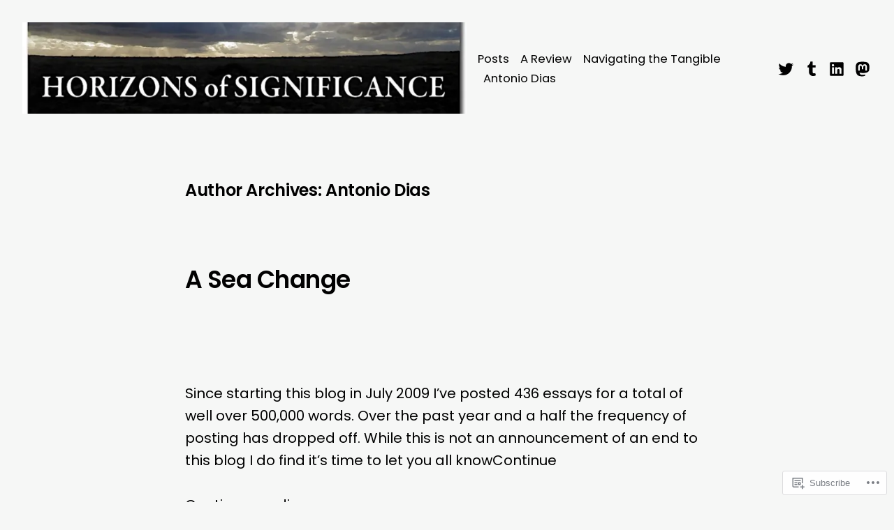

--- FILE ---
content_type: text/html; charset=UTF-8
request_url: https://horizonsofsignificance.wordpress.com/author/antoniodiasri/
body_size: 25513
content:
<!doctype html>
<html lang="en">
<head>
	<meta charset="UTF-8" />
	<meta name="viewport" content="width=device-width, initial-scale=1" />
	<link rel="profile" href="https://gmpg.org/xfn/11" />
	<title>Antonio Dias &#8211; Horizons of Significance</title>
<script type="text/javascript">
  WebFontConfig = {"google":{"families":["Alegreya:r:latin,latin-ext","PT+Serif:r,i,b,bi:latin,latin-ext"]},"api_url":"https:\/\/fonts-api.wp.com\/css"};
  (function() {
    var wf = document.createElement('script');
    wf.src = '/wp-content/plugins/custom-fonts/js/webfont.js';
    wf.type = 'text/javascript';
    wf.async = 'true';
    var s = document.getElementsByTagName('script')[0];
    s.parentNode.insertBefore(wf, s);
	})();
</script><style id="jetpack-custom-fonts-css"></style>
<meta name='robots' content='max-image-preview:large' />
<meta name="google-site-verification" content="CKxmye90U0-IaGqQeQELdCPRgQBA73HsLEnH37M0xxU" />
<meta name="msvalidate.01" content="F383A4C0C3C18AF75B1AE6F94A4C203E" />
<meta name="p:domain_verify" content="ec7cf2924c4d582a1166050dd8ffbf33" />
<meta name="yandex-verification" content="5688d273570454a9" />
<link rel='dns-prefetch' href='//s0.wp.com' />
<link rel='dns-prefetch' href='//fonts-api.wp.com' />
<link rel="alternate" type="application/rss+xml" title="Horizons of Significance &raquo; Feed" href="https://horizonsofsignificance.wordpress.com/feed/" />
<link rel="alternate" type="application/rss+xml" title="Horizons of Significance &raquo; Comments Feed" href="https://horizonsofsignificance.wordpress.com/comments/feed/" />
<link rel="alternate" type="application/rss+xml" title="Horizons of Significance &raquo; Posts by Antonio Dias Feed" href="https://horizonsofsignificance.wordpress.com/author/antoniodiasri/feed/" />
	<script type="text/javascript">
		/* <![CDATA[ */
		function addLoadEvent(func) {
			var oldonload = window.onload;
			if (typeof window.onload != 'function') {
				window.onload = func;
			} else {
				window.onload = function () {
					oldonload();
					func();
				}
			}
		}
		/* ]]> */
	</script>
	<link crossorigin='anonymous' rel='stylesheet' id='all-css-0-1' href='/wp-content/mu-plugins/likes/jetpack-likes.css?m=1743883414i&cssminify=yes' type='text/css' media='all' />
<style id='wp-emoji-styles-inline-css'>

	img.wp-smiley, img.emoji {
		display: inline !important;
		border: none !important;
		box-shadow: none !important;
		height: 1em !important;
		width: 1em !important;
		margin: 0 0.07em !important;
		vertical-align: -0.1em !important;
		background: none !important;
		padding: 0 !important;
	}
/*# sourceURL=wp-emoji-styles-inline-css */
</style>
<link crossorigin='anonymous' rel='stylesheet' id='all-css-2-1' href='/wp-content/plugins/gutenberg-core/v22.2.0/build/styles/block-library/style.css?m=1764855221i&cssminify=yes' type='text/css' media='all' />
<style id='wp-block-library-inline-css'>
.has-text-align-justify {
	text-align:justify;
}
.has-text-align-justify{text-align:justify;}

/*# sourceURL=wp-block-library-inline-css */
</style><style id='wp-block-paragraph-inline-css'>
.is-small-text{font-size:.875em}.is-regular-text{font-size:1em}.is-large-text{font-size:2.25em}.is-larger-text{font-size:3em}.has-drop-cap:not(:focus):first-letter{float:left;font-size:8.4em;font-style:normal;font-weight:100;line-height:.68;margin:.05em .1em 0 0;text-transform:uppercase}body.rtl .has-drop-cap:not(:focus):first-letter{float:none;margin-left:.1em}p.has-drop-cap.has-background{overflow:hidden}:root :where(p.has-background){padding:1.25em 2.375em}:where(p.has-text-color:not(.has-link-color)) a{color:inherit}p.has-text-align-left[style*="writing-mode:vertical-lr"],p.has-text-align-right[style*="writing-mode:vertical-rl"]{rotate:180deg}
/*# sourceURL=/wp-content/plugins/gutenberg-core/v22.2.0/build/styles/block-library/paragraph/style.css */
</style>
<style id='wp-block-pullquote-inline-css'>
.wp-block-pullquote{box-sizing:border-box;margin:0 0 1em;overflow-wrap:break-word;padding:4em 0;text-align:center}.wp-block-pullquote blockquote,.wp-block-pullquote p{color:inherit}.wp-block-pullquote blockquote{margin:0}.wp-block-pullquote p{margin-top:0}.wp-block-pullquote p:last-child{margin-bottom:0}.wp-block-pullquote.alignleft,.wp-block-pullquote.alignright{max-width:420px}.wp-block-pullquote cite,.wp-block-pullquote footer{position:relative}.wp-block-pullquote .has-text-color a{color:inherit}.wp-block-pullquote.has-text-align-left blockquote{text-align:left}.wp-block-pullquote.has-text-align-right blockquote{text-align:right}.wp-block-pullquote.has-text-align-center blockquote{text-align:center}.wp-block-pullquote.is-style-solid-color{border:none}.wp-block-pullquote.is-style-solid-color blockquote{margin-left:auto;margin-right:auto;max-width:60%}.wp-block-pullquote.is-style-solid-color blockquote p{font-size:2em;margin-bottom:0;margin-top:0}.wp-block-pullquote.is-style-solid-color blockquote cite{font-style:normal;text-transform:none}.wp-block-pullquote :where(cite){color:inherit;display:block}
/*# sourceURL=/wp-content/plugins/gutenberg-core/v22.2.0/build/styles/block-library/pullquote/style.css */
</style>
<style id='wp-block-pullquote-theme-inline-css'>
.wp-block-pullquote{border-bottom:4px solid;border-top:4px solid;color:currentColor;margin-bottom:1.75em}.wp-block-pullquote :where(cite),.wp-block-pullquote :where(footer),.wp-block-pullquote__citation{color:currentColor;font-size:.8125em;font-style:normal;text-transform:uppercase}
/*# sourceURL=/wp-content/plugins/gutenberg-core/v22.2.0/build/styles/block-library/pullquote/theme.css */
</style>
<style id='global-styles-inline-css'>
:root{--wp--preset--aspect-ratio--square: 1;--wp--preset--aspect-ratio--4-3: 4/3;--wp--preset--aspect-ratio--3-4: 3/4;--wp--preset--aspect-ratio--3-2: 3/2;--wp--preset--aspect-ratio--2-3: 2/3;--wp--preset--aspect-ratio--16-9: 16/9;--wp--preset--aspect-ratio--9-16: 9/16;--wp--preset--color--black: #000000;--wp--preset--color--cyan-bluish-gray: #abb8c3;--wp--preset--color--white: #ffffff;--wp--preset--color--pale-pink: #f78da7;--wp--preset--color--vivid-red: #cf2e2e;--wp--preset--color--luminous-vivid-orange: #ff6900;--wp--preset--color--luminous-vivid-amber: #fcb900;--wp--preset--color--light-green-cyan: #7bdcb5;--wp--preset--color--vivid-green-cyan: #00d084;--wp--preset--color--pale-cyan-blue: #8ed1fc;--wp--preset--color--vivid-cyan-blue: #0693e3;--wp--preset--color--vivid-purple: #9b51e0;--wp--preset--color--primary: #000000;--wp--preset--color--secondary: #1a1a1a;--wp--preset--color--background: #f6f7f6;--wp--preset--color--foreground: #010101;--wp--preset--color--foreground-light: #666666;--wp--preset--color--foreground-dark: #333333;--wp--preset--gradient--vivid-cyan-blue-to-vivid-purple: linear-gradient(135deg,rgb(6,147,227) 0%,rgb(155,81,224) 100%);--wp--preset--gradient--light-green-cyan-to-vivid-green-cyan: linear-gradient(135deg,rgb(122,220,180) 0%,rgb(0,208,130) 100%);--wp--preset--gradient--luminous-vivid-amber-to-luminous-vivid-orange: linear-gradient(135deg,rgb(252,185,0) 0%,rgb(255,105,0) 100%);--wp--preset--gradient--luminous-vivid-orange-to-vivid-red: linear-gradient(135deg,rgb(255,105,0) 0%,rgb(207,46,46) 100%);--wp--preset--gradient--very-light-gray-to-cyan-bluish-gray: linear-gradient(135deg,rgb(238,238,238) 0%,rgb(169,184,195) 100%);--wp--preset--gradient--cool-to-warm-spectrum: linear-gradient(135deg,rgb(74,234,220) 0%,rgb(151,120,209) 20%,rgb(207,42,186) 40%,rgb(238,44,130) 60%,rgb(251,105,98) 80%,rgb(254,248,76) 100%);--wp--preset--gradient--blush-light-purple: linear-gradient(135deg,rgb(255,206,236) 0%,rgb(152,150,240) 100%);--wp--preset--gradient--blush-bordeaux: linear-gradient(135deg,rgb(254,205,165) 0%,rgb(254,45,45) 50%,rgb(107,0,62) 100%);--wp--preset--gradient--luminous-dusk: linear-gradient(135deg,rgb(255,203,112) 0%,rgb(199,81,192) 50%,rgb(65,88,208) 100%);--wp--preset--gradient--pale-ocean: linear-gradient(135deg,rgb(255,245,203) 0%,rgb(182,227,212) 50%,rgb(51,167,181) 100%);--wp--preset--gradient--electric-grass: linear-gradient(135deg,rgb(202,248,128) 0%,rgb(113,206,126) 100%);--wp--preset--gradient--midnight: linear-gradient(135deg,rgb(2,3,129) 0%,rgb(40,116,252) 100%);--wp--preset--font-size--small: 16.6px;--wp--preset--font-size--medium: 20px;--wp--preset--font-size--large: 28.8px;--wp--preset--font-size--x-large: 42px;--wp--preset--font-size--normal: 20px;--wp--preset--font-size--huge: 34.56px;--wp--preset--font-family--albert-sans: 'Albert Sans', sans-serif;--wp--preset--font-family--alegreya: Alegreya, serif;--wp--preset--font-family--arvo: Arvo, serif;--wp--preset--font-family--bodoni-moda: 'Bodoni Moda', serif;--wp--preset--font-family--bricolage-grotesque: 'Bricolage Grotesque', sans-serif;--wp--preset--font-family--cabin: Cabin, sans-serif;--wp--preset--font-family--chivo: Chivo, sans-serif;--wp--preset--font-family--commissioner: Commissioner, sans-serif;--wp--preset--font-family--cormorant: Cormorant, serif;--wp--preset--font-family--courier-prime: 'Courier Prime', monospace;--wp--preset--font-family--crimson-pro: 'Crimson Pro', serif;--wp--preset--font-family--dm-mono: 'DM Mono', monospace;--wp--preset--font-family--dm-sans: 'DM Sans', sans-serif;--wp--preset--font-family--dm-serif-display: 'DM Serif Display', serif;--wp--preset--font-family--domine: Domine, serif;--wp--preset--font-family--eb-garamond: 'EB Garamond', serif;--wp--preset--font-family--epilogue: Epilogue, sans-serif;--wp--preset--font-family--fahkwang: Fahkwang, sans-serif;--wp--preset--font-family--figtree: Figtree, sans-serif;--wp--preset--font-family--fira-sans: 'Fira Sans', sans-serif;--wp--preset--font-family--fjalla-one: 'Fjalla One', sans-serif;--wp--preset--font-family--fraunces: Fraunces, serif;--wp--preset--font-family--gabarito: Gabarito, system-ui;--wp--preset--font-family--ibm-plex-mono: 'IBM Plex Mono', monospace;--wp--preset--font-family--ibm-plex-sans: 'IBM Plex Sans', sans-serif;--wp--preset--font-family--ibarra-real-nova: 'Ibarra Real Nova', serif;--wp--preset--font-family--instrument-serif: 'Instrument Serif', serif;--wp--preset--font-family--inter: Inter, sans-serif;--wp--preset--font-family--josefin-sans: 'Josefin Sans', sans-serif;--wp--preset--font-family--jost: Jost, sans-serif;--wp--preset--font-family--libre-baskerville: 'Libre Baskerville', serif;--wp--preset--font-family--libre-franklin: 'Libre Franklin', sans-serif;--wp--preset--font-family--literata: Literata, serif;--wp--preset--font-family--lora: Lora, serif;--wp--preset--font-family--merriweather: Merriweather, serif;--wp--preset--font-family--montserrat: Montserrat, sans-serif;--wp--preset--font-family--newsreader: Newsreader, serif;--wp--preset--font-family--noto-sans-mono: 'Noto Sans Mono', sans-serif;--wp--preset--font-family--nunito: Nunito, sans-serif;--wp--preset--font-family--open-sans: 'Open Sans', sans-serif;--wp--preset--font-family--overpass: Overpass, sans-serif;--wp--preset--font-family--pt-serif: 'PT Serif', serif;--wp--preset--font-family--petrona: Petrona, serif;--wp--preset--font-family--piazzolla: Piazzolla, serif;--wp--preset--font-family--playfair-display: 'Playfair Display', serif;--wp--preset--font-family--plus-jakarta-sans: 'Plus Jakarta Sans', sans-serif;--wp--preset--font-family--poppins: Poppins, sans-serif;--wp--preset--font-family--raleway: Raleway, sans-serif;--wp--preset--font-family--roboto: Roboto, sans-serif;--wp--preset--font-family--roboto-slab: 'Roboto Slab', serif;--wp--preset--font-family--rubik: Rubik, sans-serif;--wp--preset--font-family--rufina: Rufina, serif;--wp--preset--font-family--sora: Sora, sans-serif;--wp--preset--font-family--source-sans-3: 'Source Sans 3', sans-serif;--wp--preset--font-family--source-serif-4: 'Source Serif 4', serif;--wp--preset--font-family--space-mono: 'Space Mono', monospace;--wp--preset--font-family--syne: Syne, sans-serif;--wp--preset--font-family--texturina: Texturina, serif;--wp--preset--font-family--urbanist: Urbanist, sans-serif;--wp--preset--font-family--work-sans: 'Work Sans', sans-serif;--wp--preset--spacing--20: 0.44rem;--wp--preset--spacing--30: 0.67rem;--wp--preset--spacing--40: 1rem;--wp--preset--spacing--50: 1.5rem;--wp--preset--spacing--60: 2.25rem;--wp--preset--spacing--70: 3.38rem;--wp--preset--spacing--80: 5.06rem;--wp--preset--shadow--natural: 6px 6px 9px rgba(0, 0, 0, 0.2);--wp--preset--shadow--deep: 12px 12px 50px rgba(0, 0, 0, 0.4);--wp--preset--shadow--sharp: 6px 6px 0px rgba(0, 0, 0, 0.2);--wp--preset--shadow--outlined: 6px 6px 0px -3px rgb(255, 255, 255), 6px 6px rgb(0, 0, 0);--wp--preset--shadow--crisp: 6px 6px 0px rgb(0, 0, 0);}:root :where(.is-layout-flow) > :first-child{margin-block-start: 0;}:root :where(.is-layout-flow) > :last-child{margin-block-end: 0;}:root :where(.is-layout-flow) > *{margin-block-start: 24px;margin-block-end: 0;}:root :where(.is-layout-constrained) > :first-child{margin-block-start: 0;}:root :where(.is-layout-constrained) > :last-child{margin-block-end: 0;}:root :where(.is-layout-constrained) > *{margin-block-start: 24px;margin-block-end: 0;}:root :where(.is-layout-flex){gap: 24px;}:root :where(.is-layout-grid){gap: 24px;}body .is-layout-flex{display: flex;}.is-layout-flex{flex-wrap: wrap;align-items: center;}.is-layout-flex > :is(*, div){margin: 0;}body .is-layout-grid{display: grid;}.is-layout-grid > :is(*, div){margin: 0;}.has-black-color{color: var(--wp--preset--color--black) !important;}.has-cyan-bluish-gray-color{color: var(--wp--preset--color--cyan-bluish-gray) !important;}.has-white-color{color: var(--wp--preset--color--white) !important;}.has-pale-pink-color{color: var(--wp--preset--color--pale-pink) !important;}.has-vivid-red-color{color: var(--wp--preset--color--vivid-red) !important;}.has-luminous-vivid-orange-color{color: var(--wp--preset--color--luminous-vivid-orange) !important;}.has-luminous-vivid-amber-color{color: var(--wp--preset--color--luminous-vivid-amber) !important;}.has-light-green-cyan-color{color: var(--wp--preset--color--light-green-cyan) !important;}.has-vivid-green-cyan-color{color: var(--wp--preset--color--vivid-green-cyan) !important;}.has-pale-cyan-blue-color{color: var(--wp--preset--color--pale-cyan-blue) !important;}.has-vivid-cyan-blue-color{color: var(--wp--preset--color--vivid-cyan-blue) !important;}.has-vivid-purple-color{color: var(--wp--preset--color--vivid-purple) !important;}.has-primary-color{color: var(--wp--preset--color--primary) !important;}.has-secondary-color{color: var(--wp--preset--color--secondary) !important;}.has-background-color{color: var(--wp--preset--color--background) !important;}.has-foreground-color{color: var(--wp--preset--color--foreground) !important;}.has-foreground-light-color{color: var(--wp--preset--color--foreground-light) !important;}.has-foreground-dark-color{color: var(--wp--preset--color--foreground-dark) !important;}.has-black-background-color{background-color: var(--wp--preset--color--black) !important;}.has-cyan-bluish-gray-background-color{background-color: var(--wp--preset--color--cyan-bluish-gray) !important;}.has-white-background-color{background-color: var(--wp--preset--color--white) !important;}.has-pale-pink-background-color{background-color: var(--wp--preset--color--pale-pink) !important;}.has-vivid-red-background-color{background-color: var(--wp--preset--color--vivid-red) !important;}.has-luminous-vivid-orange-background-color{background-color: var(--wp--preset--color--luminous-vivid-orange) !important;}.has-luminous-vivid-amber-background-color{background-color: var(--wp--preset--color--luminous-vivid-amber) !important;}.has-light-green-cyan-background-color{background-color: var(--wp--preset--color--light-green-cyan) !important;}.has-vivid-green-cyan-background-color{background-color: var(--wp--preset--color--vivid-green-cyan) !important;}.has-pale-cyan-blue-background-color{background-color: var(--wp--preset--color--pale-cyan-blue) !important;}.has-vivid-cyan-blue-background-color{background-color: var(--wp--preset--color--vivid-cyan-blue) !important;}.has-vivid-purple-background-color{background-color: var(--wp--preset--color--vivid-purple) !important;}.has-primary-background-color{background-color: var(--wp--preset--color--primary) !important;}.has-secondary-background-color{background-color: var(--wp--preset--color--secondary) !important;}.has-background-background-color{background-color: var(--wp--preset--color--background) !important;}.has-foreground-background-color{background-color: var(--wp--preset--color--foreground) !important;}.has-foreground-light-background-color{background-color: var(--wp--preset--color--foreground-light) !important;}.has-foreground-dark-background-color{background-color: var(--wp--preset--color--foreground-dark) !important;}.has-black-border-color{border-color: var(--wp--preset--color--black) !important;}.has-cyan-bluish-gray-border-color{border-color: var(--wp--preset--color--cyan-bluish-gray) !important;}.has-white-border-color{border-color: var(--wp--preset--color--white) !important;}.has-pale-pink-border-color{border-color: var(--wp--preset--color--pale-pink) !important;}.has-vivid-red-border-color{border-color: var(--wp--preset--color--vivid-red) !important;}.has-luminous-vivid-orange-border-color{border-color: var(--wp--preset--color--luminous-vivid-orange) !important;}.has-luminous-vivid-amber-border-color{border-color: var(--wp--preset--color--luminous-vivid-amber) !important;}.has-light-green-cyan-border-color{border-color: var(--wp--preset--color--light-green-cyan) !important;}.has-vivid-green-cyan-border-color{border-color: var(--wp--preset--color--vivid-green-cyan) !important;}.has-pale-cyan-blue-border-color{border-color: var(--wp--preset--color--pale-cyan-blue) !important;}.has-vivid-cyan-blue-border-color{border-color: var(--wp--preset--color--vivid-cyan-blue) !important;}.has-vivid-purple-border-color{border-color: var(--wp--preset--color--vivid-purple) !important;}.has-primary-border-color{border-color: var(--wp--preset--color--primary) !important;}.has-secondary-border-color{border-color: var(--wp--preset--color--secondary) !important;}.has-background-border-color{border-color: var(--wp--preset--color--background) !important;}.has-foreground-border-color{border-color: var(--wp--preset--color--foreground) !important;}.has-foreground-light-border-color{border-color: var(--wp--preset--color--foreground-light) !important;}.has-foreground-dark-border-color{border-color: var(--wp--preset--color--foreground-dark) !important;}.has-vivid-cyan-blue-to-vivid-purple-gradient-background{background: var(--wp--preset--gradient--vivid-cyan-blue-to-vivid-purple) !important;}.has-light-green-cyan-to-vivid-green-cyan-gradient-background{background: var(--wp--preset--gradient--light-green-cyan-to-vivid-green-cyan) !important;}.has-luminous-vivid-amber-to-luminous-vivid-orange-gradient-background{background: var(--wp--preset--gradient--luminous-vivid-amber-to-luminous-vivid-orange) !important;}.has-luminous-vivid-orange-to-vivid-red-gradient-background{background: var(--wp--preset--gradient--luminous-vivid-orange-to-vivid-red) !important;}.has-very-light-gray-to-cyan-bluish-gray-gradient-background{background: var(--wp--preset--gradient--very-light-gray-to-cyan-bluish-gray) !important;}.has-cool-to-warm-spectrum-gradient-background{background: var(--wp--preset--gradient--cool-to-warm-spectrum) !important;}.has-blush-light-purple-gradient-background{background: var(--wp--preset--gradient--blush-light-purple) !important;}.has-blush-bordeaux-gradient-background{background: var(--wp--preset--gradient--blush-bordeaux) !important;}.has-luminous-dusk-gradient-background{background: var(--wp--preset--gradient--luminous-dusk) !important;}.has-pale-ocean-gradient-background{background: var(--wp--preset--gradient--pale-ocean) !important;}.has-electric-grass-gradient-background{background: var(--wp--preset--gradient--electric-grass) !important;}.has-midnight-gradient-background{background: var(--wp--preset--gradient--midnight) !important;}.has-small-font-size{font-size: var(--wp--preset--font-size--small) !important;}.has-medium-font-size{font-size: var(--wp--preset--font-size--medium) !important;}.has-large-font-size{font-size: var(--wp--preset--font-size--large) !important;}.has-x-large-font-size{font-size: var(--wp--preset--font-size--x-large) !important;}.has-normal-font-size{font-size: var(--wp--preset--font-size--normal) !important;}.has-huge-font-size{font-size: var(--wp--preset--font-size--huge) !important;}.has-albert-sans-font-family{font-family: var(--wp--preset--font-family--albert-sans) !important;}.has-alegreya-font-family{font-family: var(--wp--preset--font-family--alegreya) !important;}.has-arvo-font-family{font-family: var(--wp--preset--font-family--arvo) !important;}.has-bodoni-moda-font-family{font-family: var(--wp--preset--font-family--bodoni-moda) !important;}.has-bricolage-grotesque-font-family{font-family: var(--wp--preset--font-family--bricolage-grotesque) !important;}.has-cabin-font-family{font-family: var(--wp--preset--font-family--cabin) !important;}.has-chivo-font-family{font-family: var(--wp--preset--font-family--chivo) !important;}.has-commissioner-font-family{font-family: var(--wp--preset--font-family--commissioner) !important;}.has-cormorant-font-family{font-family: var(--wp--preset--font-family--cormorant) !important;}.has-courier-prime-font-family{font-family: var(--wp--preset--font-family--courier-prime) !important;}.has-crimson-pro-font-family{font-family: var(--wp--preset--font-family--crimson-pro) !important;}.has-dm-mono-font-family{font-family: var(--wp--preset--font-family--dm-mono) !important;}.has-dm-sans-font-family{font-family: var(--wp--preset--font-family--dm-sans) !important;}.has-dm-serif-display-font-family{font-family: var(--wp--preset--font-family--dm-serif-display) !important;}.has-domine-font-family{font-family: var(--wp--preset--font-family--domine) !important;}.has-eb-garamond-font-family{font-family: var(--wp--preset--font-family--eb-garamond) !important;}.has-epilogue-font-family{font-family: var(--wp--preset--font-family--epilogue) !important;}.has-fahkwang-font-family{font-family: var(--wp--preset--font-family--fahkwang) !important;}.has-figtree-font-family{font-family: var(--wp--preset--font-family--figtree) !important;}.has-fira-sans-font-family{font-family: var(--wp--preset--font-family--fira-sans) !important;}.has-fjalla-one-font-family{font-family: var(--wp--preset--font-family--fjalla-one) !important;}.has-fraunces-font-family{font-family: var(--wp--preset--font-family--fraunces) !important;}.has-gabarito-font-family{font-family: var(--wp--preset--font-family--gabarito) !important;}.has-ibm-plex-mono-font-family{font-family: var(--wp--preset--font-family--ibm-plex-mono) !important;}.has-ibm-plex-sans-font-family{font-family: var(--wp--preset--font-family--ibm-plex-sans) !important;}.has-ibarra-real-nova-font-family{font-family: var(--wp--preset--font-family--ibarra-real-nova) !important;}.has-instrument-serif-font-family{font-family: var(--wp--preset--font-family--instrument-serif) !important;}.has-inter-font-family{font-family: var(--wp--preset--font-family--inter) !important;}.has-josefin-sans-font-family{font-family: var(--wp--preset--font-family--josefin-sans) !important;}.has-jost-font-family{font-family: var(--wp--preset--font-family--jost) !important;}.has-libre-baskerville-font-family{font-family: var(--wp--preset--font-family--libre-baskerville) !important;}.has-libre-franklin-font-family{font-family: var(--wp--preset--font-family--libre-franklin) !important;}.has-literata-font-family{font-family: var(--wp--preset--font-family--literata) !important;}.has-lora-font-family{font-family: var(--wp--preset--font-family--lora) !important;}.has-merriweather-font-family{font-family: var(--wp--preset--font-family--merriweather) !important;}.has-montserrat-font-family{font-family: var(--wp--preset--font-family--montserrat) !important;}.has-newsreader-font-family{font-family: var(--wp--preset--font-family--newsreader) !important;}.has-noto-sans-mono-font-family{font-family: var(--wp--preset--font-family--noto-sans-mono) !important;}.has-nunito-font-family{font-family: var(--wp--preset--font-family--nunito) !important;}.has-open-sans-font-family{font-family: var(--wp--preset--font-family--open-sans) !important;}.has-overpass-font-family{font-family: var(--wp--preset--font-family--overpass) !important;}.has-pt-serif-font-family{font-family: var(--wp--preset--font-family--pt-serif) !important;}.has-petrona-font-family{font-family: var(--wp--preset--font-family--petrona) !important;}.has-piazzolla-font-family{font-family: var(--wp--preset--font-family--piazzolla) !important;}.has-playfair-display-font-family{font-family: var(--wp--preset--font-family--playfair-display) !important;}.has-plus-jakarta-sans-font-family{font-family: var(--wp--preset--font-family--plus-jakarta-sans) !important;}.has-poppins-font-family{font-family: var(--wp--preset--font-family--poppins) !important;}.has-raleway-font-family{font-family: var(--wp--preset--font-family--raleway) !important;}.has-roboto-font-family{font-family: var(--wp--preset--font-family--roboto) !important;}.has-roboto-slab-font-family{font-family: var(--wp--preset--font-family--roboto-slab) !important;}.has-rubik-font-family{font-family: var(--wp--preset--font-family--rubik) !important;}.has-rufina-font-family{font-family: var(--wp--preset--font-family--rufina) !important;}.has-sora-font-family{font-family: var(--wp--preset--font-family--sora) !important;}.has-source-sans-3-font-family{font-family: var(--wp--preset--font-family--source-sans-3) !important;}.has-source-serif-4-font-family{font-family: var(--wp--preset--font-family--source-serif-4) !important;}.has-space-mono-font-family{font-family: var(--wp--preset--font-family--space-mono) !important;}.has-syne-font-family{font-family: var(--wp--preset--font-family--syne) !important;}.has-texturina-font-family{font-family: var(--wp--preset--font-family--texturina) !important;}.has-urbanist-font-family{font-family: var(--wp--preset--font-family--urbanist) !important;}.has-work-sans-font-family{font-family: var(--wp--preset--font-family--work-sans) !important;}
:root :where(.wp-block-pullquote){font-size: 1.5em;line-height: 1.6;}
/*# sourceURL=global-styles-inline-css */
</style>

<style id='classic-theme-styles-inline-css'>
/*! This file is auto-generated */
.wp-block-button__link{color:#fff;background-color:#32373c;border-radius:9999px;box-shadow:none;text-decoration:none;padding:calc(.667em + 2px) calc(1.333em + 2px);font-size:1.125em}.wp-block-file__button{background:#32373c;color:#fff;text-decoration:none}
/*# sourceURL=/wp-includes/css/classic-themes.min.css */
</style>
<link crossorigin='anonymous' rel='stylesheet' id='all-css-4-1' href='/_static/??-eJx9jUsOwjAMRC+EY6UgCAvEWZrEKoG4jWq3hduTLvisurFG1nszuBQIQ6/UK5Y8dakXDIPPQ3gINsY6Y0ESl0ww0mwOGJPolwDRVyYTRHb4V8QT/LpGqn8ura4EU0wtZeKKbWlLih1p1eWTQem5rZQ6A96XkUSgXk4Tg97qlqzelS/26KzbN835dH8DjlpbIA==&cssminify=yes' type='text/css' media='all' />
<link crossorigin='anonymous' rel='stylesheet' id='print-css-5-1' href='/wp-content/themes/pub/varia/print.css?m=1738187798i&cssminify=yes' type='text/css' media='print' />
<link crossorigin='anonymous' rel='stylesheet' id='all-css-6-1' href='/_static/??-eJx9i8sKAjEMAH/IGhdkiwfxW7I11kialD5c9u9d8aIo3mZgBubsgmkjbdCulKhC7hMkXAT1DLUtQttQ6wZ+h3csjMAaXqmbc7D0NaTusvTIWqHQJBZXjLBWb/pvimROLGBj0w9xF0Euz/WUjoMfx91hP3h/ewBFrU+W&cssminify=yes' type='text/css' media='all' />
<link rel='stylesheet' id='mayland-fonts-css' href='https://fonts-api.wp.com/css?family=Poppins%3A400%2C400i%2C600%2C600i&#038;subset=latin%2Clatin-ext' media='all' />
<link crossorigin='anonymous' rel='stylesheet' id='all-css-8-1' href='/wp-content/themes/pub/mayland/style.css?m=1766094177i&cssminify=yes' type='text/css' media='all' />
<style id='jetpack-global-styles-frontend-style-inline-css'>
:root { --font-headings: unset; --font-base: unset; --font-headings-default: -apple-system,BlinkMacSystemFont,"Segoe UI",Roboto,Oxygen-Sans,Ubuntu,Cantarell,"Helvetica Neue",sans-serif; --font-base-default: -apple-system,BlinkMacSystemFont,"Segoe UI",Roboto,Oxygen-Sans,Ubuntu,Cantarell,"Helvetica Neue",sans-serif;}
/*# sourceURL=jetpack-global-styles-frontend-style-inline-css */
</style>
<link crossorigin='anonymous' rel='stylesheet' id='all-css-10-1' href='/_static/??-eJyNjcEKwjAQRH/IuFRT6kX8FNkmS5K6yQY3Qfx7bfEiXrwM82B4A49qnJRGpUHupnIPqSgs1Cq624chi6zhO5OCRryTR++fW00l7J3qDv43XVNxoOISsmEJol/wY2uR8vs3WggsM/I6uOTzMI3Hw8lOg11eUT1JKA==&cssminify=yes' type='text/css' media='all' />
<script type="text/javascript" id="wpcom-actionbar-placeholder-js-extra">
/* <![CDATA[ */
var actionbardata = {"siteID":"11039259","postID":"0","siteURL":"https://horizonsofsignificance.wordpress.com","xhrURL":"https://horizonsofsignificance.wordpress.com/wp-admin/admin-ajax.php","nonce":"761f12cbc2","isLoggedIn":"","statusMessage":"","subsEmailDefault":"instantly","proxyScriptUrl":"https://s0.wp.com/wp-content/js/wpcom-proxy-request.js?m=1513050504i&amp;ver=20211021","i18n":{"followedText":"New posts from this site will now appear in your \u003Ca href=\"https://wordpress.com/reader\"\u003EReader\u003C/a\u003E","foldBar":"Collapse this bar","unfoldBar":"Expand this bar","shortLinkCopied":"Shortlink copied to clipboard."}};
//# sourceURL=wpcom-actionbar-placeholder-js-extra
/* ]]> */
</script>
<script type="text/javascript" id="jetpack-mu-wpcom-settings-js-before">
/* <![CDATA[ */
var JETPACK_MU_WPCOM_SETTINGS = {"assetsUrl":"https://s0.wp.com/wp-content/mu-plugins/jetpack-mu-wpcom-plugin/moon/jetpack_vendor/automattic/jetpack-mu-wpcom/src/build/"};
//# sourceURL=jetpack-mu-wpcom-settings-js-before
/* ]]> */
</script>
<script crossorigin='anonymous' type='text/javascript'  src='/wp-content/js/rlt-proxy.js?m=1720530689i'></script>
<script type="text/javascript" id="rlt-proxy-js-after">
/* <![CDATA[ */
	rltInitialize( {"token":null,"iframeOrigins":["https:\/\/widgets.wp.com"]} );
//# sourceURL=rlt-proxy-js-after
/* ]]> */
</script>
<link rel="EditURI" type="application/rsd+xml" title="RSD" href="https://horizonsofsignificance.wordpress.com/xmlrpc.php?rsd" />
<meta name="generator" content="WordPress.com" />
		<!-- Custom Logo: hide header text -->
		<style id="custom-logo-css" type="text/css">
			.site-title, .site-description {
				position: absolute;
				clip-path: inset(50%);
			}
		</style>
		
<!-- Jetpack Open Graph Tags -->
<meta property="og:type" content="profile" />
<meta property="og:title" content="Antonio Dias" />
<meta property="og:url" content="http://antonio-dias.com" />
<meta property="og:description" content="My work is centered on attending to the intersection of perception and creativity. 

Complexity cannot be reduced to any given certainty.

Learning is Central:
Sharing our gifts,
Working together,
…" />
<meta property="profile:first_name" content="Antonio" />
<meta property="profile:last_name" content="Dias" />
<meta property="og:site_name" content="Horizons of Significance" />
<meta property="og:image" content="https://secure.gravatar.com/avatar/5a08639915428c072af84cdb2ceb7884c388aae8a0ee205e02ca9b10cc07c91e?s=200&#038;d=identicon&#038;r=g" />
<meta property="og:image:alt" content="Antonio Dias" />
<meta property="og:locale" content="en_US" />
<meta property="fb:app_id" content="249643311490" />
<meta name="twitter:creator" content="@antoniodiasri" />
<meta name="twitter:site" content="@antoniodiasri" />

<!-- End Jetpack Open Graph Tags -->
<link rel='openid.server' href='https://horizonsofsignificance.wordpress.com/?openidserver=1' />
<link rel='openid.delegate' href='https://horizonsofsignificance.wordpress.com/' />
<link rel="search" type="application/opensearchdescription+xml" href="https://horizonsofsignificance.wordpress.com/osd.xml" title="Horizons of Significance" />
<link rel="search" type="application/opensearchdescription+xml" href="https://s1.wp.com/opensearch.xml" title="WordPress.com" />
<meta name="description" content="Read all of the posts by Antonio Dias on Horizons of Significance" />
<style type="text/css" id="custom-colors-css">
	.wp-block-button.is-style-outline {
		color: inherit;
	}

	@media only screen and (min-width: 560px) {
		/* background-color */
		.main-navigation > div > ul > li > .sub-menu {
			background-color: #f6f7f6;
		}
	}
.screen-reader-text:focus,
			body,
			body .widget_eu_cookie_law_widget #eu-cookie-law,
			body .widget_eu_cookie_law_widget #eu-cookie-law.negative input.accept,
			.main-navigation > div > ul > li > .sub-menu,
			.site-header .main-navigation > div > ul > li .sub-menu a,
			.main-navigation > div > ul > li.current-menu-item li.current-menu-item > a,
			.mobile-nav-side .site-header #site-navigation.main-navigation .woocommerce-menu-container,
			.mobile-nav-side .site-header #site-navigation.main-navigation > div { background-color: #f6f7f6;}
.a8c-posts-list-item__featured span,
			.sticky-post,
			.wp-block-search .wp-block-search__button,
			.wp-block-search .wp-block-search__button:hover,
			.wp-block-search .wp-block-search__button:not(.has-background):hover,
			.wp-block-search .wp-block-search__button:focus,
			.wp-block-pullquote.is-style-solid-color,
			body .widget_eu_cookie_law_widget #eu-cookie-law.negative,
			.main-navigation .button,
			.wp-block-button:not(.is-style-outline) .wp-block-button__link:not(.has-text-color) { color: #f6f7f6;}
.wp-block-table.is-style-stripes tbody tr:nth-child(odd),
			table.is-style-stripes tbody tr:nth-child(odd) { background-color: #FFFFFF;}
hr.wp-block-separator.is-style-dots:before { color: #DBDFDB;}
body .widget_eu_cookie_law_widget #eu-cookie-law.negative input.accept.has-focus,
			body .widget_eu_cookie_law_widget #eu-cookie-law.negative input.accept:focus,
			body .widget_eu_cookie_law_widget #eu-cookie-law.negative input.accept:hover { background-color: #DBDFDB;}
.wp-block-code,
			body .widget_eu_cookie_law_widget #eu-cookie-law,
			input[type="color"],
			input[type="date"],
			input[type="datetime"],
			input[type="datetime-local"],
			input[type="email"],
			input[type="month"],
			input[type="number"],
			input[type="password"],
			input[type="range"],
			input[type="search"],
			input[type="tel"],
			input[type="text"],
			input[type="time"],
			input[type="url"],
			input[type="week"],
			select,
			textarea,
			.site-header .main-navigation > div > ul > li > .sub-menu { border-color: #DBDFDB;}
.comment-list .children > li,
			.comment-list > li,
			.wp-block-pullquote { border-top-color: #DBDFDB;}
.comment-list,
			.wp-block-pullquote,
			hr,
			hr.wp-block-separator { border-bottom-color: #DBDFDB;}
.has-background-color,
			.wp-block-button .has-background-color[class]
			.has-background-dim,
			.has-foreground-background-color,
			.has-foreground-background-color.has-background-dim,
			.has-foreground-dark-background-color,
			.has-foreground-dark-background-color.has-background-dim,
			.has-foreground-light-background-color,
			.has-foreground-light-background-color.has-background-dim,
			.has-primary-background-color,
			.has-primary-background-color.has-background-dim,
			.has-secondary-background-color,
			.has-secondary-background-color.has-background-dim { color: #f6f7f6;}
.has-background-background-color[class],
			.has-background-background-color.has-background-dim[class] { background-color: #f6f7f6;}
.has-background-dark-color[class],
			.wp-block-button .has-background-dark-color[class],
			.has-background-dark-color.has-background-dim[class] { color: #DBDFDB;}
.has-background-dark-background-color[class],
			.has-background-dark-background-color.has-background-dim[class] { background-color: #DBDFDB;}
.has-background-light-color[class],
			.wp-block-button .has-background-light-color[class],
			.has-background-light-color.has-background-dim[class] { color: #FFFFFF;}
.has-background-light-background-color[class],
			.has-background-light-background-color.has-background-dim[class] { background-color: #FFFFFF;}
.a8c-posts-list-item__featured span,
			.a8c-posts-list__view-all,
			.wp-block-search .wp-block-search__button,
			.wp-block-search .wp-block-search__button:hover,
			.wp-block-search .wp-block-search__button:not(.has-background):hover,
			.wp-block-search .wp-block-search__button:focus,
			.button,
			.sticky-post,
			.wp-block-button__link,
			.wp-block-file .wp-block-file__button,
			.wp-block-file__button,
			.wp-block-pullquote.is-style-solid-color,
			body .widget_eu_cookie_law_widget #eu-cookie-law input.accept,
			button,
			button[data-load-more-btn],
			input[type="submit"] { background-color: #000000;}
.a8c-posts-list .a8c-posts-list-item__title a:active,
			.a8c-posts-list .a8c-posts-list-item__title a:focus,
			.a8c-posts-list .a8c-posts-list-item__title a:hover,
			.entry-title a:active,
			.entry-title a:focus,
			.entry-title a:hover,
			.main-navigation a,
			.main-navigation a:link,
			.main-navigation a:visited,
			.page-title a:active,
			.page-title a:focus,
			.page-title a:hover,
			.wp-block-button__link.is-style-outline:not(.has-text-color),
			.wp-block-button.is-style-outline .wp-block-button__link:not(.has-text-color),
			.wp-block-button.is-style-outline .wp-block-button__link:not(.has-text-color):active,
			.wp-block-button.is-style-outline.wp-block-button__link:not(.has-text-color),
			.wp-block-button.is-style-outline.wp-block-button__link:not(.has-text-color):active,
			.wp-block-newspack-blocks-homepage-articles article .entry-title a,
			.wp-block-newspack-blocks-homepage-articles article .entry-title a:active,
			.wp-block-newspack-blocks-homepage-articles article .entry-title a:focus,
			.wp-block-newspack-blocks-homepage-articles article .entry-title a:hover,
			a,
			.a8c-posts-list__item .a8c-posts-list-item__meta,
			.entry-footer,
			.entry-meta,
			.footer-navigation .footer-menu,
			.site-info,
			.wp-block-image figcaption,
			.wp-block-latest-comments .wp-block-latest-comments__comment-date,
			.wp-block-latest-posts .wp-block-latest-posts__post-date,
			.wp-block-newspack-blocks-homepage-articles article .cat-links,
			.wp-block-newspack-blocks-homepage-articles article .entry-meta,
			.wp-block-pullquote .wp-block-pullquote__citation,
			.wp-block-pullquote cite,
			.wp-block-pullquote footer,
			.wp-block-quote .wp-block-quote__citation,
			.wp-block-quote cite,
			.wp-block-quote footer,
			.wp-block-quote.is-large .wp-block-quote__citation,
			.wp-block-quote.is-large cite,
			.wp-block-quote.is-large footer,
			.wp-block-quote.is-style-large .wp-block-quote__citation,
			.wp-block-quote.is-style-large cite,
			.wp-block-quote.is-style-large footer,
			.wp-block-video figcaption,
			figcaption { color: #000000;}
.wp-block-quote { border-left-color: #000000;}
.wp-block-quote[style*="text-align: right"],
			.wp-block-quote[style*="text-align:right"] { border-right-color: #000000;}
.has-primary-color[class],
			.wp-block-button .has-primary-color[class] { color: #000000;}
.has-primary-background-color[class],
			.has-primary-background-color.has-background-dim[class] { background-color: #000000;}
body,
			.screen-reader-text:focus,
			.wp-block-code,
			.wp-block-code pre,
			.wp-block-pullquote,
			.site-title,
			.main-navigation,
			.main-navigation a:link,
			.main-navigation a:visited,
			.social-navigation a,
			.comment-meta .comment-metadata,
			body .widget_eu_cookie_law_widget #eu-cookie-law,
			body .widget_eu_cookie_law_widget #eu-cookie-law.negative input.accept,
			.wp-block-table.is-style-stripes tbody tr:nth-child(odd),
			table.is-style-stripes tbody tr:nth-child(odd) { color: #010101;}
body .widget_eu_cookie_law_widget #eu-cookie-law.negative { background-color: #010101;}
.a8c-posts-list__item .a8c-posts-list-item__meta,
			.a8c-posts-list__item .a8c-posts-list-item__meta a:active,
			.a8c-posts-list__item .a8c-posts-list-item__meta a:hover,
			.comment-meta .comment-metadata a:active,
			.comment-meta .comment-metadata a:hover,
			.comment-notes,
			.entry-footer,
			.entry-footer a:active,
			.entry-footer a:hover,
			.entry-meta,
			.entry-meta a:active,
			.entry-meta a:hover,
			.footer-navigation .footer-menu,
			.footer-navigation .footer-menu a:hover,
			.has-foreground-light-color,
			.main-navigation a:hover,
			.post-navigation .meta-nav,
			.site-branding,
			.site-info,
			.site-info a:hover,
			.site-title a:hover,
			.social-navigation a:hover,
			.widget_archive ul li,
			.widget_categories ul li,
			.widget_meta ul li,
			.widget_nav_menu ul li,
			.widget_pages ul li,
			.widget_recent_comments ul li,
			.widget_recent_entries ul li,
			.widget_rss ul li,
			.wp-block-button.is-style-outline .wp-block-button__link.has-focus,
			.wp-block-button.is-style-outline .wp-block-button__link:focus,
			.wp-block-button.is-style-outline .wp-block-button__link:hover,
			.wp-block-button.is-style-outline.wp-block-button__link.has-focus,
			.wp-block-button.is-style-outline.wp-block-button__link:focus,
			.wp-block-button.is-style-outline.wp-block-button__link:hover,
			.wp-block-image figcaption,
			.wp-block-latest-comments .wp-block-latest-comments__comment-date,
			.wp-block-latest-posts .wp-block-latest-posts__post-date,
			.wp-block-newspack-blocks-homepage-articles article .cat-links,
			.wp-block-newspack-blocks-homepage-articles article .cat-links a:active,
			.wp-block-newspack-blocks-homepage-articles article .cat-links a:hover,
			.wp-block-newspack-blocks-homepage-articles article .entry-meta,
			.wp-block-newspack-blocks-homepage-articles article .entry-meta a:active,
			.wp-block-newspack-blocks-homepage-articles article .entry-meta a:hover,
			.wp-block-newspack-blocks-homepage-articles article .entry-title a:hover,
			.wp-block-pullquote .wp-block-pullquote__citation,
			.wp-block-pullquote cite,
			.wp-block-pullquote footer,
			.wp-block-quote .wp-block-quote__citation,
			.wp-block-quote cite,
			.wp-block-quote footer,
			.wp-block-quote.is-large .wp-block-quote__citation,
			.wp-block-quote.is-large cite,
			.wp-block-quote.is-large footer,
			.wp-block-quote.is-style-large .wp-block-quote__citation,
			.wp-block-quote.is-style-large cite,
			.wp-block-quote.is-style-large footer,
			.wp-block-video figcaption,
			a:hover,
			figcaption { color: #333333;}
.a8c-posts-list__view-all:hover,
			.button:focus,
			.button:hover,
			.has-focus.a8c-posts-list__view-all,
			.has-focus.button,
			.has-focus.wp-block-button__link,
			.has-focus.wp-block-file__button,
			.main-navigation #toggle:focus + #toggle-menu,
			.wp-block-button__link:focus,
			.wp-block-button__link:hover,
			.wp-block-file__button:focus,
			.wp-block-file__button:hover,
			body .widget_eu_cookie_law_widget #eu-cookie-law input.accept:focus,
			body .widget_eu_cookie_law_widget #eu-cookie-law input.accept:hover,
			body .widget_eu_cookie_law_widget #eu-cookie-law input.has-focus.accept,
			button.has-focus,
			button:focus,
			button:hover,
			input.has-focus[type="submit"],
			input:focus[type="submit"],
			input:hover[type="submit"] { background-color: #333333;}
input[type="color"]:focus,
			input[type="date"]:focus,
			input[type="datetime"]:focus,
			input[type="datetime-local"]:focus,
			input[type="email"]:focus,
			input[type="month"]:focus,
			input[type="number"]:focus,
			input[type="password"]:focus,
			input[type="range"]:focus,
			input[type="search"]:focus,
			input[type="tel"]:focus,
			input[type="text"]:focus,
			input[type="time"]:focus,
			input[type="url"]:focus,
			input[type="week"]:focus,
			textarea:focus { border-color: #333333;}
body .widget_eu_cookie_law_widget #eu-cookie-law.negative { background-color: #000000;}
.has-foreground-color[class],
			.wp-block-button .has-foreground-color[class],
			.has-background-background-color[class],
			.has-background-background-color.has-background-dim[class],
			.has-background-dark-background-color[class],
			.has-background-dark-background-color.has-background-dim[class],
			.has-background-light-background-color[class],
			.has-background-light-background-color.has-background-dim[class] { color: #010101;}
.has-background-dim[class],
			.has-foreground-background-color[class],
			.has-foreground-background-color.has-background-dim[class] { background-color: #010101;}
.has-foreground-dark-color[class],
			.wp-block-button .has-foreground-dark-color[class] { color: #000000;}
.has-foreground-dark-background-color[class],
			.has-foreground-dark-background-color.has-background-dim[class] { background-color: #000000;}
.has-foreground-light-color[class],
			.wp-block-button .has-foreground-light-color[class] { color: #333333;}
.has-foreground-light-background-color[class],
			.has-foreground-light-background-color.has-background-dim[class] { background-color: #333333;}
.has-secondary-color[class],
			.wp-block-button .has-secondary-color[class] { color: #1a1a1a;}
.has-secondary-background-color[class],
			.has-secondary-background-color.has-background-dim[class],
			input:hover[type="submit"],
			.main-navigation .button:focus,
			.main-navigation .button:hover,
			.main-navigation #toggle:focus + #toggle-menu,
			.has-secondary-background-color { background-color: #1a1a1a;}
</style>
<link rel="icon" href="https://horizonsofsignificance.wordpress.com/wp-content/uploads/2017/03/cropped-cropped-horizons-of-significance-icon.jpg?w=32" sizes="32x32" />
<link rel="icon" href="https://horizonsofsignificance.wordpress.com/wp-content/uploads/2017/03/cropped-cropped-horizons-of-significance-icon.jpg?w=192" sizes="192x192" />
<link rel="apple-touch-icon" href="https://horizonsofsignificance.wordpress.com/wp-content/uploads/2017/03/cropped-cropped-horizons-of-significance-icon.jpg?w=180" />
<meta name="msapplication-TileImage" content="https://horizonsofsignificance.wordpress.com/wp-content/uploads/2017/03/cropped-cropped-horizons-of-significance-icon.jpg?w=270" />
<link crossorigin='anonymous' rel='stylesheet' id='all-css-0-3' href='/wp-content/mu-plugins/jetpack-plugin/moon/modules/widgets/top-posts/style.css?m=1753284714i&cssminify=yes' type='text/css' media='all' />
</head>

<body class="archive author author-antoniodiasri author-9200836 wp-custom-logo wp-embed-responsive wp-theme-pubvaria wp-child-theme-pubmayland customizer-styles-applied hfeed image-filters-enabled hide-homepage-title hide-homepage-header mobile-nav-side jetpack-reblog-enabled">


<div id="page" class="site">
	<a class="skip-link screen-reader-text" href="#content">Skip to content</a>

	
<header id="masthead" class="site-header responsive-max-width has-logo has-menu" role="banner">
	<div class="site-branding">

			<div class="site-logo"><a href="https://horizonsofsignificance.wordpress.com/" class="custom-logo-link" rel="home"><img width="750" height="155" src="https://horizonsofsignificance.wordpress.com/wp-content/uploads/2017/03/cropped-horizons-of-significance-banner.jpg" class="custom-logo" alt="Horizons of Significance" decoding="async" srcset="https://horizonsofsignificance.wordpress.com/wp-content/uploads/2017/03/cropped-horizons-of-significance-banner.jpg?w=750&amp;h=155 750w, https://horizonsofsignificance.wordpress.com/wp-content/uploads/2017/03/cropped-horizons-of-significance-banner.jpg?w=150&amp;h=31 150w, https://horizonsofsignificance.wordpress.com/wp-content/uploads/2017/03/cropped-horizons-of-significance-banner.jpg?w=300&amp;h=62 300w, https://horizonsofsignificance.wordpress.com/wp-content/uploads/2017/03/cropped-horizons-of-significance-banner.jpg?w=768&amp;h=158 768w, https://horizonsofsignificance.wordpress.com/wp-content/uploads/2017/03/cropped-horizons-of-significance-banner.jpg?w=1024&amp;h=211 1024w, https://horizonsofsignificance.wordpress.com/wp-content/uploads/2017/03/cropped-horizons-of-significance-banner.jpg 1280w" sizes="(max-width: 750px) 100vw, 750px" data-attachment-id="8449" data-permalink="https://horizonsofsignificance.wordpress.com/2017/06/22/navigating-quality/cropped-horizons-of-significance-banner-jpg/" data-orig-file="https://horizonsofsignificance.wordpress.com/wp-content/uploads/2017/03/cropped-horizons-of-significance-banner.jpg" data-orig-size="1280,264" data-comments-opened="1" data-image-meta="{&quot;aperture&quot;:&quot;0&quot;,&quot;credit&quot;:&quot;&quot;,&quot;camera&quot;:&quot;&quot;,&quot;caption&quot;:&quot;&quot;,&quot;created_timestamp&quot;:&quot;0&quot;,&quot;copyright&quot;:&quot;&quot;,&quot;focal_length&quot;:&quot;0&quot;,&quot;iso&quot;:&quot;0&quot;,&quot;shutter_speed&quot;:&quot;0&quot;,&quot;title&quot;:&quot;&quot;,&quot;orientation&quot;:&quot;0&quot;}" data-image-title="cropped-horizons-of-significance-banner.jpg" data-image-description="" data-image-caption="" data-medium-file="https://horizonsofsignificance.wordpress.com/wp-content/uploads/2017/03/cropped-horizons-of-significance-banner.jpg?w=300" data-large-file="https://horizonsofsignificance.wordpress.com/wp-content/uploads/2017/03/cropped-horizons-of-significance-banner.jpg?w=750" /></a></div>
								<p class="site-title"><a href="https://horizonsofsignificance.wordpress.com/" rel="home">Horizons of Significance</a></p>
			
				<p class="site-description">
				Searching out a new compass: Compassion, Conviviality, Creativity &amp; Dialogue			</p>
	</div><!-- .site-branding -->
		<nav id="site-navigation" class="main-navigation" aria-label="Main Navigation">

		<input type="checkbox" role="button" aria-haspopup="true" id="toggle" class="hide-visually">
		<label for="toggle" id="toggle-menu" class="button">
			Menu			<span class="dropdown-icon open">+</span>
			<span class="dropdown-icon close">&times;</span>
			<span class="hide-visually expanded-text">expanded</span>
			<span class="hide-visually collapsed-text">collapsed</span>
		</label>

		<div class="main-menu-container"><ul id="menu-menu-1" class="main-menu" aria-label="submenu"><li class="menu-item menu-item-type-custom menu-item-object-custom menu-item-home menu-item-2401"><a href="https://horizonsofsignificance.wordpress.com/">Posts</a></li>
<li class="menu-item menu-item-type-post_type menu-item-object-page menu-item-8092"><a href="https://horizonsofsignificance.wordpress.com/review/">A Review</a></li>
<li class="menu-item menu-item-type-custom menu-item-object-custom menu-item-8801"><a target="_blank" rel="noopener" href="https://navigatingthetangible.wordpress.com/">Navigating the Tangible</a></li>
<li class="menu-item menu-item-type-custom menu-item-object-custom menu-item-8090"><a target="_blank" rel="noopener" href="http://antonio-dias.com/about/">Antonio Dias</a></li>
</ul></div>	</nav><!-- #site-navigation -->
		<nav class="social-navigation" role="navigation" aria-label="Social Links Menu">
		<div class="menu-social-container"><ul id="menu-social" class="social-links-menu"><li id="menu-item-8408" class="menu-item menu-item-type-custom menu-item-object-custom menu-item-8408"><a target="_blank" rel="noopener" href="https://twitter.com/antoniodiasri"><span class="screen-reader-text">Twitter</span><svg class="svg-icon" width="26" height="26" aria-hidden="true" role="img" focusable="false" viewBox="0 0 24 24" version="1.1" xmlns="http://www.w3.org/2000/svg" xmlns:xlink="http://www.w3.org/1999/xlink"><path d="M22.23,5.924c-0.736,0.326-1.527,0.547-2.357,0.646c0.847-0.508,1.498-1.312,1.804-2.27 c-0.793,0.47-1.671,0.812-2.606,0.996C18.324,4.498,17.257,4,16.077,4c-2.266,0-4.103,1.837-4.103,4.103 c0,0.322,0.036,0.635,0.106,0.935C8.67,8.867,5.647,7.234,3.623,4.751C3.27,5.357,3.067,6.062,3.067,6.814 c0,1.424,0.724,2.679,1.825,3.415c-0.673-0.021-1.305-0.206-1.859-0.513c0,0.017,0,0.034,0,0.052c0,1.988,1.414,3.647,3.292,4.023 c-0.344,0.094-0.707,0.144-1.081,0.144c-0.264,0-0.521-0.026-0.772-0.074c0.522,1.63,2.038,2.816,3.833,2.85 c-1.404,1.1-3.174,1.756-5.096,1.756c-0.331,0-0.658-0.019-0.979-0.057c1.816,1.164,3.973,1.843,6.29,1.843 c7.547,0,11.675-6.252,11.675-11.675c0-0.178-0.004-0.355-0.012-0.531C20.985,7.47,21.68,6.747,22.23,5.924z"></path></svg></a></li>
<li id="menu-item-8410" class="menu-item menu-item-type-custom menu-item-object-custom menu-item-8410"><a target="_blank" rel="noopener" href="https://www.tumblr.com/blog/antoniodias"><span class="screen-reader-text">Tumblr</span><svg class="svg-icon" width="26" height="26" aria-hidden="true" role="img" focusable="false" viewBox="0 0 24 24" version="1.1" xmlns="http://www.w3.org/2000/svg" xmlns:xlink="http://www.w3.org/1999/xlink"><path d="M16.749,17.396c-0.357,0.17-1.041,0.319-1.551,0.332c-1.539,0.041-1.837-1.081-1.85-1.896V9.847h3.861V6.937h-3.847V2.039 c0,0-2.77,0-2.817,0c-0.046,0-0.127,0.041-0.138,0.144c-0.165,1.499-0.867,4.13-3.783,5.181v2.484h1.945v6.282 c0,2.151,1.587,5.206,5.775,5.135c1.413-0.024,2.982-0.616,3.329-1.126L16.749,17.396z"></path></svg></a></li>
<li id="menu-item-8411" class="menu-item menu-item-type-custom menu-item-object-custom menu-item-8411"><a target="_blank" rel="noopener" href="https://www.linkedin.com/profile/view?id=AAIAAAFc6uABGmaYl4ayFDxZdLvx-RgKbfaGK8Y&#038;trk"><span class="screen-reader-text">LinkedIn</span><svg class="svg-icon" width="26" height="26" aria-hidden="true" role="img" focusable="false" viewBox="0 0 24 24" version="1.1" xmlns="http://www.w3.org/2000/svg" xmlns:xlink="http://www.w3.org/1999/xlink"><path d="M19.7,3H4.3C3.582,3,3,3.582,3,4.3v15.4C3,20.418,3.582,21,4.3,21h15.4c0.718,0,1.3-0.582,1.3-1.3V4.3 C21,3.582,20.418,3,19.7,3z M8.339,18.338H5.667v-8.59h2.672V18.338z M7.004,8.574c-0.857,0-1.549-0.694-1.549-1.548 c0-0.855,0.691-1.548,1.549-1.548c0.854,0,1.547,0.694,1.547,1.548C8.551,7.881,7.858,8.574,7.004,8.574z M18.339,18.338h-2.669 v-4.177c0-0.996-0.017-2.278-1.387-2.278c-1.389,0-1.601,1.086-1.601,2.206v4.249h-2.667v-8.59h2.559v1.174h0.037 c0.356-0.675,1.227-1.387,2.526-1.387c2.703,0,3.203,1.779,3.203,4.092V18.338z"></path></svg></a></li>
<li id="menu-item-8796" class="menu-item menu-item-type-custom menu-item-object-custom menu-item-8796"><a href="https://mastodon.social/@antoniodias"><span class="screen-reader-text">@antoniodias on Mastodon</span><svg class="svg-icon" width="26" height="26" aria-hidden="true" role="img" focusable="false" viewBox="0 0 24 24" version="1.1" xmlns="http://www.w3.org/2000/svg" xmlns:xlink="http://www.w3.org/1999/xlink"><path style="fill-rule:evenodd" d="M20.617 13.92c-.265 1.36-2.37 2.85-4.788 3.14-1.262.15-2.503.288-3.827.228-2.165-.1-3.873-.517-3.873-.517 0 .212.013.412.04.6.28 2.136 2.118 2.264 3.858 2.324 1.756.06 3.32-.433 3.32-.433l.072 1.59s-1.228.658-3.417.78c-1.207.066-2.705-.03-4.45-.493-3.785-1-4.436-5.036-4.536-9.13-.03-1.215-.01-2.36-.01-3.32 0-4.186 2.74-5.413 2.74-5.413 1.384-.635 3.757-.902 6.225-.923h.06c2.467.022 4.842.29 6.225.924 0 0 2.742 1.227 2.742 5.413 0 0 .034 3.09-.383 5.233zm-2.854-4.91v5.07h-2.008V9.16c0-1.037-.436-1.563-1.31-1.563-.964 0-1.447.624-1.447 1.86v2.692h-1.996V9.455c0-1.235-.484-1.86-1.45-1.86-.872 0-1.308.527-1.308 1.564v4.92H6.236V9.01c0-1.034.263-1.858.793-2.467.546-.61 1.26-.92 2.15-.92 1.027 0 1.805.394 2.32 1.184l.5.84.5-.84c.514-.79 1.292-1.185 2.32-1.185.888 0 1.604.312 2.15.92.53.61.793 1.434.793 2.47z"></path></svg></a></li>
</ul></div>	</nav><!-- .social-navigation -->
</header><!-- #masthead -->

	<div id="content" class="site-content">

	<section id="primary" class="content-area">
		<main id="main" class="site-main">

		
			<header class="page-header responsive-max-width">
				<h1 class="page-title">Author Archives: <span class="page-description">Antonio Dias</span></h1>			</header><!-- .page-header -->

			
<article id="post-8802" class="post-8802 post type-post status-publish format-standard hentry category-creativity category-critique-of-culture category-culture tag-antonio-dias tag-essay tag-navigating-the-tangible tag-practice entry">
	<header class="entry-header responsive-max-width">
		<h2 class="entry-title"><a href="https://horizonsofsignificance.wordpress.com/2019/02/14/a-sea-change/" rel="bookmark">A Sea Change</a></h2>	</header><!-- .entry-header -->

	
	<div class="entry-content">
		<div class="cs-rating pd-rating" id="pd_rating_holder_1416903_post_8802"></div><br/><p>Since starting this blog in July 2009 I&#8217;ve posted 436 essays for a total of well over 500,000 words. Over the past year and a half the frequency of posting has dropped off. While this is not an announcement of an end to this blog I do find it&#8217;s time to let you all knowContinue<a class="more-link" href="https://horizonsofsignificance.wordpress.com/2019/02/14/a-sea-change/">Continue reading <span class="screen-reader-text">&#8220;A Sea Change&#8221;</span></a></p>
	</div><!-- .entry-content -->

	<footer class="entry-footer responsive-max-width">
		<span class="byline"><svg class="svg-icon" width="16" height="16" aria-hidden="true" role="img" focusable="false" viewBox="0 0 24 24" version="1.1" xmlns="http://www.w3.org/2000/svg" xmlns:xlink="http://www.w3.org/1999/xlink"><path d="M12 12c2.21 0 4-1.79 4-4s-1.79-4-4-4-4 1.79-4 4 1.79 4 4 4zm0 2c-2.67 0-8 1.34-8 4v2h16v-2c0-2.66-5.33-4-8-4z"></path><path d="M0 0h24v24H0z" fill="none"></path></svg><span class="screen-reader-text">Posted by</span><span class="author vcard"><a class="url fn n" href="https://horizonsofsignificance.wordpress.com/author/antoniodiasri/">Antonio Dias</a></span></span><span class="posted-on"><svg class="svg-icon" width="16" height="16" aria-hidden="true" role="img" focusable="false" xmlns="http://www.w3.org/2000/svg" viewBox="0 0 24 24"><defs><path id="a" d="M0 0h24v24H0V0z"></path></defs><clipPath id="b"><use xlink:href="#a" overflow="visible"></use></clipPath><path clip-path="url(#b)" d="M12 2C6.5 2 2 6.5 2 12s4.5 10 10 10 10-4.5 10-10S17.5 2 12 2zm4.2 14.2L11 13V7h1.5v5.2l4.5 2.7-.8 1.3z"></path></svg><a href="https://horizonsofsignificance.wordpress.com/2019/02/14/a-sea-change/" rel="bookmark"><time class="entry-date published updated" datetime="2019-02-14T11:28:32-05:00">02/14/2019</time></a></span><span class="cat-links"><svg class="svg-icon" width="16" height="16" aria-hidden="true" role="img" focusable="false" xmlns="http://www.w3.org/2000/svg" viewBox="0 0 24 24"><path d="M10 4H4c-1.1 0-1.99.9-1.99 2L2 18c0 1.1.9 2 2 2h16c1.1 0 2-.9 2-2V8c0-1.1-.9-2-2-2h-8l-2-2z"></path><path d="M0 0h24v24H0z" fill="none"></path></svg><span class="screen-reader-text">Posted in</span><a href="https://horizonsofsignificance.wordpress.com/category/creativity/" rel="category tag">Creativity</a>, <a href="https://horizonsofsignificance.wordpress.com/category/creativity/culture/critique-of-culture/" rel="category tag">Critique of Culture</a>, <a href="https://horizonsofsignificance.wordpress.com/category/creativity/culture/" rel="category tag">Culture</a></span><span class="tags-links"><svg class="svg-icon" width="16" height="16" aria-hidden="true" role="img" focusable="false" xmlns="http://www.w3.org/2000/svg" viewBox="0 0 24 24"><path d="M21.41 11.58l-9-9C12.05 2.22 11.55 2 11 2H4c-1.1 0-2 .9-2 2v7c0 .55.22 1.05.59 1.42l9 9c.36.36.86.58 1.41.58.55 0 1.05-.22 1.41-.59l7-7c.37-.36.59-.86.59-1.41 0-.55-.23-1.06-.59-1.42zM5.5 7C4.67 7 4 6.33 4 5.5S4.67 4 5.5 4 7 4.67 7 5.5 6.33 7 5.5 7z"></path><path d="M0 0h24v24H0z" fill="none"></path></svg><span class="screen-reader-text">Tags:</span><a href="https://horizonsofsignificance.wordpress.com/tag/antonio-dias/" rel="tag">Antonio Dias</a>, <a href="https://horizonsofsignificance.wordpress.com/tag/essay/" rel="tag">Essay</a>, <a href="https://horizonsofsignificance.wordpress.com/tag/navigating-the-tangible/" rel="tag">Navigating the Tangible</a>, <a href="https://horizonsofsignificance.wordpress.com/tag/practice/" rel="tag">Practice</a></span><span class="comments-link"><svg class="svg-icon" width="16" height="16" aria-hidden="true" role="img" focusable="false" viewBox="0 0 24 24" version="1.1" xmlns="http://www.w3.org/2000/svg" xmlns:xlink="http://www.w3.org/1999/xlink"><path d="M21.99 4c0-1.1-.89-2-1.99-2H4c-1.1 0-2 .9-2 2v12c0 1.1.9 2 2 2h14l4 4-.01-18z"></path><path d="M0 0h24v24H0z" fill="none"></path></svg><a href="https://horizonsofsignificance.wordpress.com/2019/02/14/a-sea-change/#respond">Leave a comment<span class="screen-reader-text"> on A Sea Change</span></a></span>	</footer><!-- .entry-footer -->
</article><!-- #post-${ID} -->

<article id="post-8779" class="post-8779 post type-post status-publish format-standard hentry category-creativity category-culture tag-community tag-refugia tag-relationship tag-thought tag-trust tag-value entry">
	<header class="entry-header responsive-max-width">
		<h2 class="entry-title"><a href="https://horizonsofsignificance.wordpress.com/2018/08/16/investing-in-trust/" rel="bookmark">Investing in Trust</a></h2>	</header><!-- .entry-header -->

	
	<div class="entry-content">
		<div class="cs-rating pd-rating" id="pd_rating_holder_1416903_post_8779"></div><br/><p>Investment is generally taken to mean following a strategy that allows us to siphon off value. A way of taking value from a living system and turning it into a quantity of abstract financial counters that we can then hold so as to use these at will to gain advantage. We strip a living webContinue<a class="more-link" href="https://horizonsofsignificance.wordpress.com/2018/08/16/investing-in-trust/">Continue reading <span class="screen-reader-text">&#8220;Investing in Trust&#8221;</span></a></p>
	</div><!-- .entry-content -->

	<footer class="entry-footer responsive-max-width">
		<span class="byline"><svg class="svg-icon" width="16" height="16" aria-hidden="true" role="img" focusable="false" viewBox="0 0 24 24" version="1.1" xmlns="http://www.w3.org/2000/svg" xmlns:xlink="http://www.w3.org/1999/xlink"><path d="M12 12c2.21 0 4-1.79 4-4s-1.79-4-4-4-4 1.79-4 4 1.79 4 4 4zm0 2c-2.67 0-8 1.34-8 4v2h16v-2c0-2.66-5.33-4-8-4z"></path><path d="M0 0h24v24H0z" fill="none"></path></svg><span class="screen-reader-text">Posted by</span><span class="author vcard"><a class="url fn n" href="https://horizonsofsignificance.wordpress.com/author/antoniodiasri/">Antonio Dias</a></span></span><span class="posted-on"><svg class="svg-icon" width="16" height="16" aria-hidden="true" role="img" focusable="false" xmlns="http://www.w3.org/2000/svg" viewBox="0 0 24 24"><defs><path id="a" d="M0 0h24v24H0V0z"></path></defs><clipPath id="b"><use xlink:href="#a" overflow="visible"></use></clipPath><path clip-path="url(#b)" d="M12 2C6.5 2 2 6.5 2 12s4.5 10 10 10 10-4.5 10-10S17.5 2 12 2zm4.2 14.2L11 13V7h1.5v5.2l4.5 2.7-.8 1.3z"></path></svg><a href="https://horizonsofsignificance.wordpress.com/2018/08/16/investing-in-trust/" rel="bookmark"><time class="entry-date published" datetime="2018-08-16T13:08:19-04:00">08/16/2018</time><time class="updated" datetime="2018-08-16T13:13:04-04:00">08/16/2018</time></a></span><span class="cat-links"><svg class="svg-icon" width="16" height="16" aria-hidden="true" role="img" focusable="false" xmlns="http://www.w3.org/2000/svg" viewBox="0 0 24 24"><path d="M10 4H4c-1.1 0-1.99.9-1.99 2L2 18c0 1.1.9 2 2 2h16c1.1 0 2-.9 2-2V8c0-1.1-.9-2-2-2h-8l-2-2z"></path><path d="M0 0h24v24H0z" fill="none"></path></svg><span class="screen-reader-text">Posted in</span><a href="https://horizonsofsignificance.wordpress.com/category/creativity/" rel="category tag">Creativity</a>, <a href="https://horizonsofsignificance.wordpress.com/category/creativity/culture/" rel="category tag">Culture</a></span><span class="tags-links"><svg class="svg-icon" width="16" height="16" aria-hidden="true" role="img" focusable="false" xmlns="http://www.w3.org/2000/svg" viewBox="0 0 24 24"><path d="M21.41 11.58l-9-9C12.05 2.22 11.55 2 11 2H4c-1.1 0-2 .9-2 2v7c0 .55.22 1.05.59 1.42l9 9c.36.36.86.58 1.41.58.55 0 1.05-.22 1.41-.59l7-7c.37-.36.59-.86.59-1.41 0-.55-.23-1.06-.59-1.42zM5.5 7C4.67 7 4 6.33 4 5.5S4.67 4 5.5 4 7 4.67 7 5.5 6.33 7 5.5 7z"></path><path d="M0 0h24v24H0z" fill="none"></path></svg><span class="screen-reader-text">Tags:</span><a href="https://horizonsofsignificance.wordpress.com/tag/community/" rel="tag">Community</a>, <a href="https://horizonsofsignificance.wordpress.com/tag/refugia/" rel="tag">refugia</a>, <a href="https://horizonsofsignificance.wordpress.com/tag/relationship/" rel="tag">relationship</a>, <a href="https://horizonsofsignificance.wordpress.com/tag/thought/" rel="tag">Thought</a>, <a href="https://horizonsofsignificance.wordpress.com/tag/trust/" rel="tag">Trust</a>, <a href="https://horizonsofsignificance.wordpress.com/tag/value/" rel="tag">Value</a></span><span class="comments-link"><svg class="svg-icon" width="16" height="16" aria-hidden="true" role="img" focusable="false" viewBox="0 0 24 24" version="1.1" xmlns="http://www.w3.org/2000/svg" xmlns:xlink="http://www.w3.org/1999/xlink"><path d="M21.99 4c0-1.1-.89-2-1.99-2H4c-1.1 0-2 .9-2 2v12c0 1.1.9 2 2 2h14l4 4-.01-18z"></path><path d="M0 0h24v24H0z" fill="none"></path></svg><a href="https://horizonsofsignificance.wordpress.com/2018/08/16/investing-in-trust/#respond">Leave a comment<span class="screen-reader-text"> on Investing in Trust</span></a></span>	</footer><!-- .entry-footer -->
</article><!-- #post-${ID} -->

<article id="post-8775" class="post-8775 post type-post status-publish format-standard hentry category-creativity category-culture category-dialogue tag-dialogue tag-our-predicament tag-self-justification tag-the-shadow tag-truth entry">
	<header class="entry-header responsive-max-width">
		<h2 class="entry-title"><a href="https://horizonsofsignificance.wordpress.com/2018/07/30/too-much-too-little/" rel="bookmark">Too Much, too&nbsp;little</a></h2>	</header><!-- .entry-header -->

	
	<div class="entry-content">
		<div class="cs-rating pd-rating" id="pd_rating_holder_1416903_post_8775"></div><br/><p>I keep running into a single question whenever I consider what might be done. I must admit the question is holographic, its form mirrors its content. It is at once achingly simple and bewilderingly complex. Evidence of its necessity surrounds us and at the same time this question never seems to arise. It’s a questionContinue<a class="more-link" href="https://horizonsofsignificance.wordpress.com/2018/07/30/too-much-too-little/">Continue reading <span class="screen-reader-text">&#8220;Too Much, too&nbsp;little&#8221;</span></a></p>
	</div><!-- .entry-content -->

	<footer class="entry-footer responsive-max-width">
		<span class="byline"><svg class="svg-icon" width="16" height="16" aria-hidden="true" role="img" focusable="false" viewBox="0 0 24 24" version="1.1" xmlns="http://www.w3.org/2000/svg" xmlns:xlink="http://www.w3.org/1999/xlink"><path d="M12 12c2.21 0 4-1.79 4-4s-1.79-4-4-4-4 1.79-4 4 1.79 4 4 4zm0 2c-2.67 0-8 1.34-8 4v2h16v-2c0-2.66-5.33-4-8-4z"></path><path d="M0 0h24v24H0z" fill="none"></path></svg><span class="screen-reader-text">Posted by</span><span class="author vcard"><a class="url fn n" href="https://horizonsofsignificance.wordpress.com/author/antoniodiasri/">Antonio Dias</a></span></span><span class="posted-on"><svg class="svg-icon" width="16" height="16" aria-hidden="true" role="img" focusable="false" xmlns="http://www.w3.org/2000/svg" viewBox="0 0 24 24"><defs><path id="a" d="M0 0h24v24H0V0z"></path></defs><clipPath id="b"><use xlink:href="#a" overflow="visible"></use></clipPath><path clip-path="url(#b)" d="M12 2C6.5 2 2 6.5 2 12s4.5 10 10 10 10-4.5 10-10S17.5 2 12 2zm4.2 14.2L11 13V7h1.5v5.2l4.5 2.7-.8 1.3z"></path></svg><a href="https://horizonsofsignificance.wordpress.com/2018/07/30/too-much-too-little/" rel="bookmark"><time class="entry-date published" datetime="2018-07-30T14:12:28-04:00">07/30/2018</time><time class="updated" datetime="2018-07-30T14:12:30-04:00">07/30/2018</time></a></span><span class="cat-links"><svg class="svg-icon" width="16" height="16" aria-hidden="true" role="img" focusable="false" xmlns="http://www.w3.org/2000/svg" viewBox="0 0 24 24"><path d="M10 4H4c-1.1 0-1.99.9-1.99 2L2 18c0 1.1.9 2 2 2h16c1.1 0 2-.9 2-2V8c0-1.1-.9-2-2-2h-8l-2-2z"></path><path d="M0 0h24v24H0z" fill="none"></path></svg><span class="screen-reader-text">Posted in</span><a href="https://horizonsofsignificance.wordpress.com/category/creativity/" rel="category tag">Creativity</a>, <a href="https://horizonsofsignificance.wordpress.com/category/creativity/culture/" rel="category tag">Culture</a>, <a href="https://horizonsofsignificance.wordpress.com/category/dialogue/" rel="category tag">Dialogue</a></span><span class="tags-links"><svg class="svg-icon" width="16" height="16" aria-hidden="true" role="img" focusable="false" xmlns="http://www.w3.org/2000/svg" viewBox="0 0 24 24"><path d="M21.41 11.58l-9-9C12.05 2.22 11.55 2 11 2H4c-1.1 0-2 .9-2 2v7c0 .55.22 1.05.59 1.42l9 9c.36.36.86.58 1.41.58.55 0 1.05-.22 1.41-.59l7-7c.37-.36.59-.86.59-1.41 0-.55-.23-1.06-.59-1.42zM5.5 7C4.67 7 4 6.33 4 5.5S4.67 4 5.5 4 7 4.67 7 5.5 6.33 7 5.5 7z"></path><path d="M0 0h24v24H0z" fill="none"></path></svg><span class="screen-reader-text">Tags:</span><a href="https://horizonsofsignificance.wordpress.com/tag/dialogue/" rel="tag">Dialogue</a>, <a href="https://horizonsofsignificance.wordpress.com/tag/our-predicament/" rel="tag">Our Predicament</a>, <a href="https://horizonsofsignificance.wordpress.com/tag/self-justification/" rel="tag">Self-justification</a>, <a href="https://horizonsofsignificance.wordpress.com/tag/the-shadow/" rel="tag">The Shadow</a>, <a href="https://horizonsofsignificance.wordpress.com/tag/truth/" rel="tag">Truth</a></span><span class="comments-link"><svg class="svg-icon" width="16" height="16" aria-hidden="true" role="img" focusable="false" viewBox="0 0 24 24" version="1.1" xmlns="http://www.w3.org/2000/svg" xmlns:xlink="http://www.w3.org/1999/xlink"><path d="M21.99 4c0-1.1-.89-2-1.99-2H4c-1.1 0-2 .9-2 2v12c0 1.1.9 2 2 2h14l4 4-.01-18z"></path><path d="M0 0h24v24H0z" fill="none"></path></svg><a href="https://horizonsofsignificance.wordpress.com/2018/07/30/too-much-too-little/#respond">Leave a comment<span class="screen-reader-text"> on Too Much, too&nbsp;little</span></a></span>	</footer><!-- .entry-footer -->
</article><!-- #post-${ID} -->

<article id="post-8770" class="post-8770 post type-post status-publish format-standard hentry category-creativity category-culture tag-art tag-attention tag-awareness tag-creativity tag-painting tag-the-plenitude-of-being entry">
	<header class="entry-header responsive-max-width">
		<h2 class="entry-title"><a href="https://horizonsofsignificance.wordpress.com/2018/07/10/a-painting-is-a-presence/" rel="bookmark">A Painting Is a&nbsp;Presence</a></h2>	</header><!-- .entry-header -->

	
	<div class="entry-content">
		<div class="cs-rating pd-rating" id="pd_rating_holder_1416903_post_8770"></div><br/><p>A painting is a presence. Not that it has presence, though it does. We’re talking about good paintings, real paintings; whatever any of that might mean, in them presence is an essential quality. Maybe quality isn’t the right word…. Is a being reducible to its qualities? Is presence something beyond quality as well as number?Continue<a class="more-link" href="https://horizonsofsignificance.wordpress.com/2018/07/10/a-painting-is-a-presence/">Continue reading <span class="screen-reader-text">&#8220;A Painting Is a&nbsp;Presence&#8221;</span></a></p>
	</div><!-- .entry-content -->

	<footer class="entry-footer responsive-max-width">
		<span class="byline"><svg class="svg-icon" width="16" height="16" aria-hidden="true" role="img" focusable="false" viewBox="0 0 24 24" version="1.1" xmlns="http://www.w3.org/2000/svg" xmlns:xlink="http://www.w3.org/1999/xlink"><path d="M12 12c2.21 0 4-1.79 4-4s-1.79-4-4-4-4 1.79-4 4 1.79 4 4 4zm0 2c-2.67 0-8 1.34-8 4v2h16v-2c0-2.66-5.33-4-8-4z"></path><path d="M0 0h24v24H0z" fill="none"></path></svg><span class="screen-reader-text">Posted by</span><span class="author vcard"><a class="url fn n" href="https://horizonsofsignificance.wordpress.com/author/antoniodiasri/">Antonio Dias</a></span></span><span class="posted-on"><svg class="svg-icon" width="16" height="16" aria-hidden="true" role="img" focusable="false" xmlns="http://www.w3.org/2000/svg" viewBox="0 0 24 24"><defs><path id="a" d="M0 0h24v24H0V0z"></path></defs><clipPath id="b"><use xlink:href="#a" overflow="visible"></use></clipPath><path clip-path="url(#b)" d="M12 2C6.5 2 2 6.5 2 12s4.5 10 10 10 10-4.5 10-10S17.5 2 12 2zm4.2 14.2L11 13V7h1.5v5.2l4.5 2.7-.8 1.3z"></path></svg><a href="https://horizonsofsignificance.wordpress.com/2018/07/10/a-painting-is-a-presence/" rel="bookmark"><time class="entry-date published" datetime="2018-07-10T15:31:19-04:00">07/10/2018</time><time class="updated" datetime="2021-04-28T16:49:35-04:00">04/28/2021</time></a></span><span class="cat-links"><svg class="svg-icon" width="16" height="16" aria-hidden="true" role="img" focusable="false" xmlns="http://www.w3.org/2000/svg" viewBox="0 0 24 24"><path d="M10 4H4c-1.1 0-1.99.9-1.99 2L2 18c0 1.1.9 2 2 2h16c1.1 0 2-.9 2-2V8c0-1.1-.9-2-2-2h-8l-2-2z"></path><path d="M0 0h24v24H0z" fill="none"></path></svg><span class="screen-reader-text">Posted in</span><a href="https://horizonsofsignificance.wordpress.com/category/creativity/" rel="category tag">Creativity</a>, <a href="https://horizonsofsignificance.wordpress.com/category/creativity/culture/" rel="category tag">Culture</a></span><span class="tags-links"><svg class="svg-icon" width="16" height="16" aria-hidden="true" role="img" focusable="false" xmlns="http://www.w3.org/2000/svg" viewBox="0 0 24 24"><path d="M21.41 11.58l-9-9C12.05 2.22 11.55 2 11 2H4c-1.1 0-2 .9-2 2v7c0 .55.22 1.05.59 1.42l9 9c.36.36.86.58 1.41.58.55 0 1.05-.22 1.41-.59l7-7c.37-.36.59-.86.59-1.41 0-.55-.23-1.06-.59-1.42zM5.5 7C4.67 7 4 6.33 4 5.5S4.67 4 5.5 4 7 4.67 7 5.5 6.33 7 5.5 7z"></path><path d="M0 0h24v24H0z" fill="none"></path></svg><span class="screen-reader-text">Tags:</span><a href="https://horizonsofsignificance.wordpress.com/tag/art/" rel="tag">Art</a>, <a href="https://horizonsofsignificance.wordpress.com/tag/attention/" rel="tag">Attention</a>, <a href="https://horizonsofsignificance.wordpress.com/tag/awareness/" rel="tag">Awareness</a>, <a href="https://horizonsofsignificance.wordpress.com/tag/creativity/" rel="tag">Creativity</a>, <a href="https://horizonsofsignificance.wordpress.com/tag/painting/" rel="tag">Painting</a>, <a href="https://horizonsofsignificance.wordpress.com/tag/the-plenitude-of-being/" rel="tag">The Plenitude of Being</a></span><span class="comments-link"><svg class="svg-icon" width="16" height="16" aria-hidden="true" role="img" focusable="false" viewBox="0 0 24 24" version="1.1" xmlns="http://www.w3.org/2000/svg" xmlns:xlink="http://www.w3.org/1999/xlink"><path d="M21.99 4c0-1.1-.89-2-1.99-2H4c-1.1 0-2 .9-2 2v12c0 1.1.9 2 2 2h14l4 4-.01-18z"></path><path d="M0 0h24v24H0z" fill="none"></path></svg><a href="https://horizonsofsignificance.wordpress.com/2018/07/10/a-painting-is-a-presence/#respond">Leave a comment<span class="screen-reader-text"> on A Painting Is a&nbsp;Presence</span></a></span>	</footer><!-- .entry-footer -->
</article><!-- #post-${ID} -->

<article id="post-8748" class="post-8748 post type-post status-publish format-standard hentry category-creativity category-critique-of-culture tag-assumptions tag-craft tag-effort tag-incoherence-of-thought tag-infantilization tag-trust tag-truth entry">
	<header class="entry-header responsive-max-width">
		<h2 class="entry-title"><a href="https://horizonsofsignificance.wordpress.com/2018/06/28/the-truth-for-me/" rel="bookmark">&#8220;The truth for&nbsp;me…&#8221;</a></h2>	</header><!-- .entry-header -->

	
	<div class="entry-content">
		<div class="cs-rating pd-rating" id="pd_rating_holder_1416903_post_8748"></div><br/><p>“The Truth for me must be what I need it to be.&#8221; David Bohm describing the justifications of Ego. Whenever we allow our language to atrophy – as we do when we rely on labels to stand-in for complexities – we arrive at a paradox: We feel the need to be concise. We fear noContinue<a class="more-link" href="https://horizonsofsignificance.wordpress.com/2018/06/28/the-truth-for-me/">Continue reading <span class="screen-reader-text">&#8220;&#8220;The truth for&nbsp;me…&#8221;&#8221;</span></a></p>
	</div><!-- .entry-content -->

	<footer class="entry-footer responsive-max-width">
		<span class="byline"><svg class="svg-icon" width="16" height="16" aria-hidden="true" role="img" focusable="false" viewBox="0 0 24 24" version="1.1" xmlns="http://www.w3.org/2000/svg" xmlns:xlink="http://www.w3.org/1999/xlink"><path d="M12 12c2.21 0 4-1.79 4-4s-1.79-4-4-4-4 1.79-4 4 1.79 4 4 4zm0 2c-2.67 0-8 1.34-8 4v2h16v-2c0-2.66-5.33-4-8-4z"></path><path d="M0 0h24v24H0z" fill="none"></path></svg><span class="screen-reader-text">Posted by</span><span class="author vcard"><a class="url fn n" href="https://horizonsofsignificance.wordpress.com/author/antoniodiasri/">Antonio Dias</a></span></span><span class="posted-on"><svg class="svg-icon" width="16" height="16" aria-hidden="true" role="img" focusable="false" xmlns="http://www.w3.org/2000/svg" viewBox="0 0 24 24"><defs><path id="a" d="M0 0h24v24H0V0z"></path></defs><clipPath id="b"><use xlink:href="#a" overflow="visible"></use></clipPath><path clip-path="url(#b)" d="M12 2C6.5 2 2 6.5 2 12s4.5 10 10 10 10-4.5 10-10S17.5 2 12 2zm4.2 14.2L11 13V7h1.5v5.2l4.5 2.7-.8 1.3z"></path></svg><a href="https://horizonsofsignificance.wordpress.com/2018/06/28/the-truth-for-me/" rel="bookmark"><time class="entry-date published" datetime="2018-06-28T11:58:42-04:00">06/28/2018</time><time class="updated" datetime="2019-03-23T13:46:43-04:00">03/23/2019</time></a></span><span class="cat-links"><svg class="svg-icon" width="16" height="16" aria-hidden="true" role="img" focusable="false" xmlns="http://www.w3.org/2000/svg" viewBox="0 0 24 24"><path d="M10 4H4c-1.1 0-1.99.9-1.99 2L2 18c0 1.1.9 2 2 2h16c1.1 0 2-.9 2-2V8c0-1.1-.9-2-2-2h-8l-2-2z"></path><path d="M0 0h24v24H0z" fill="none"></path></svg><span class="screen-reader-text">Posted in</span><a href="https://horizonsofsignificance.wordpress.com/category/creativity/" rel="category tag">Creativity</a>, <a href="https://horizonsofsignificance.wordpress.com/category/creativity/culture/critique-of-culture/" rel="category tag">Critique of Culture</a></span><span class="tags-links"><svg class="svg-icon" width="16" height="16" aria-hidden="true" role="img" focusable="false" xmlns="http://www.w3.org/2000/svg" viewBox="0 0 24 24"><path d="M21.41 11.58l-9-9C12.05 2.22 11.55 2 11 2H4c-1.1 0-2 .9-2 2v7c0 .55.22 1.05.59 1.42l9 9c.36.36.86.58 1.41.58.55 0 1.05-.22 1.41-.59l7-7c.37-.36.59-.86.59-1.41 0-.55-.23-1.06-.59-1.42zM5.5 7C4.67 7 4 6.33 4 5.5S4.67 4 5.5 4 7 4.67 7 5.5 6.33 7 5.5 7z"></path><path d="M0 0h24v24H0z" fill="none"></path></svg><span class="screen-reader-text">Tags:</span><a href="https://horizonsofsignificance.wordpress.com/tag/assumptions/" rel="tag">Assumptions</a>, <a href="https://horizonsofsignificance.wordpress.com/tag/craft/" rel="tag">Craft</a>, <a href="https://horizonsofsignificance.wordpress.com/tag/effort/" rel="tag">Effort</a>, <a href="https://horizonsofsignificance.wordpress.com/tag/incoherence-of-thought/" rel="tag">incoherence of thought</a>, <a href="https://horizonsofsignificance.wordpress.com/tag/infantilization/" rel="tag">Infantilization</a>, <a href="https://horizonsofsignificance.wordpress.com/tag/trust/" rel="tag">Trust</a>, <a href="https://horizonsofsignificance.wordpress.com/tag/truth/" rel="tag">Truth</a></span><span class="comments-link"><svg class="svg-icon" width="16" height="16" aria-hidden="true" role="img" focusable="false" viewBox="0 0 24 24" version="1.1" xmlns="http://www.w3.org/2000/svg" xmlns:xlink="http://www.w3.org/1999/xlink"><path d="M21.99 4c0-1.1-.89-2-1.99-2H4c-1.1 0-2 .9-2 2v12c0 1.1.9 2 2 2h14l4 4-.01-18z"></path><path d="M0 0h24v24H0z" fill="none"></path></svg><a href="https://horizonsofsignificance.wordpress.com/2018/06/28/the-truth-for-me/#respond">Leave a comment<span class="screen-reader-text"> on &#8220;The truth for&nbsp;me…&#8221;</span></a></span>	</footer><!-- .entry-footer -->
</article><!-- #post-${ID} -->

<article id="post-8739" class="post-8739 post type-post status-publish format-standard hentry category-creativity tag-coherence tag-creation tag-enormity tag-inspiration tag-medusa tag-narcissus tag-perseus-and-andromeda tag-projection tag-reflection tag-technology tag-the-gorgon tag-violence tag-what-is entry">
	<header class="entry-header responsive-max-width">
		<h2 class="entry-title"><a href="https://horizonsofsignificance.wordpress.com/2018/06/05/musing-on-medusa-reflections-on-the-gorgons-head/" rel="bookmark">Musing on Medusa, Reflections on the Gorgon&#8217;s&nbsp;Head</a></h2>	</header><!-- .entry-header -->

	
	<div class="entry-content">
		<div class="cs-rating pd-rating" id="pd_rating_holder_1416903_post_8739"></div><br/><p>Those of us who fear chaos, through our efforts to control chaos, bring about more chaos, a more virulent chaos, a more violent chaos. At such times we see chaos as the Gorgon&#8217;s head, writhing, wriggling, frightening. We project our anger, anger resulting from our fears onto this horrific mass, &#8220;If I am afraid itContinue<a class="more-link" href="https://horizonsofsignificance.wordpress.com/2018/06/05/musing-on-medusa-reflections-on-the-gorgons-head/">Continue reading <span class="screen-reader-text">&#8220;Musing on Medusa, Reflections on the Gorgon&#8217;s&nbsp;Head&#8221;</span></a></p>
	</div><!-- .entry-content -->

	<footer class="entry-footer responsive-max-width">
		<span class="byline"><svg class="svg-icon" width="16" height="16" aria-hidden="true" role="img" focusable="false" viewBox="0 0 24 24" version="1.1" xmlns="http://www.w3.org/2000/svg" xmlns:xlink="http://www.w3.org/1999/xlink"><path d="M12 12c2.21 0 4-1.79 4-4s-1.79-4-4-4-4 1.79-4 4 1.79 4 4 4zm0 2c-2.67 0-8 1.34-8 4v2h16v-2c0-2.66-5.33-4-8-4z"></path><path d="M0 0h24v24H0z" fill="none"></path></svg><span class="screen-reader-text">Posted by</span><span class="author vcard"><a class="url fn n" href="https://horizonsofsignificance.wordpress.com/author/antoniodiasri/">Antonio Dias</a></span></span><span class="posted-on"><svg class="svg-icon" width="16" height="16" aria-hidden="true" role="img" focusable="false" xmlns="http://www.w3.org/2000/svg" viewBox="0 0 24 24"><defs><path id="a" d="M0 0h24v24H0V0z"></path></defs><clipPath id="b"><use xlink:href="#a" overflow="visible"></use></clipPath><path clip-path="url(#b)" d="M12 2C6.5 2 2 6.5 2 12s4.5 10 10 10 10-4.5 10-10S17.5 2 12 2zm4.2 14.2L11 13V7h1.5v5.2l4.5 2.7-.8 1.3z"></path></svg><a href="https://horizonsofsignificance.wordpress.com/2018/06/05/musing-on-medusa-reflections-on-the-gorgons-head/" rel="bookmark"><time class="entry-date published" datetime="2018-06-05T17:24:50-04:00">06/05/2018</time><time class="updated" datetime="2018-08-07T10:50:47-04:00">08/07/2018</time></a></span><span class="cat-links"><svg class="svg-icon" width="16" height="16" aria-hidden="true" role="img" focusable="false" xmlns="http://www.w3.org/2000/svg" viewBox="0 0 24 24"><path d="M10 4H4c-1.1 0-1.99.9-1.99 2L2 18c0 1.1.9 2 2 2h16c1.1 0 2-.9 2-2V8c0-1.1-.9-2-2-2h-8l-2-2z"></path><path d="M0 0h24v24H0z" fill="none"></path></svg><span class="screen-reader-text">Posted in</span><a href="https://horizonsofsignificance.wordpress.com/category/creativity/" rel="category tag">Creativity</a></span><span class="tags-links"><svg class="svg-icon" width="16" height="16" aria-hidden="true" role="img" focusable="false" xmlns="http://www.w3.org/2000/svg" viewBox="0 0 24 24"><path d="M21.41 11.58l-9-9C12.05 2.22 11.55 2 11 2H4c-1.1 0-2 .9-2 2v7c0 .55.22 1.05.59 1.42l9 9c.36.36.86.58 1.41.58.55 0 1.05-.22 1.41-.59l7-7c.37-.36.59-.86.59-1.41 0-.55-.23-1.06-.59-1.42zM5.5 7C4.67 7 4 6.33 4 5.5S4.67 4 5.5 4 7 4.67 7 5.5 6.33 7 5.5 7z"></path><path d="M0 0h24v24H0z" fill="none"></path></svg><span class="screen-reader-text">Tags:</span><a href="https://horizonsofsignificance.wordpress.com/tag/coherence/" rel="tag">Coherence</a>, <a href="https://horizonsofsignificance.wordpress.com/tag/creation/" rel="tag">Creation</a>, <a href="https://horizonsofsignificance.wordpress.com/tag/enormity/" rel="tag">Enormity</a>, <a href="https://horizonsofsignificance.wordpress.com/tag/inspiration/" rel="tag">Inspiration</a>, <a href="https://horizonsofsignificance.wordpress.com/tag/medusa/" rel="tag">Medusa</a>, <a href="https://horizonsofsignificance.wordpress.com/tag/narcissus/" rel="tag">Narcissus</a>, <a href="https://horizonsofsignificance.wordpress.com/tag/perseus-and-andromeda/" rel="tag">Perseus and Andromeda</a>, <a href="https://horizonsofsignificance.wordpress.com/tag/projection/" rel="tag">Projection</a>, <a href="https://horizonsofsignificance.wordpress.com/tag/reflection/" rel="tag">Reflection</a>, <a href="https://horizonsofsignificance.wordpress.com/tag/technology/" rel="tag">Technology</a>, <a href="https://horizonsofsignificance.wordpress.com/tag/the-gorgon/" rel="tag">The Gorgon</a>, <a href="https://horizonsofsignificance.wordpress.com/tag/violence/" rel="tag">Violence</a>, <a href="https://horizonsofsignificance.wordpress.com/tag/what-is/" rel="tag">What-is</a></span><span class="comments-link"><svg class="svg-icon" width="16" height="16" aria-hidden="true" role="img" focusable="false" viewBox="0 0 24 24" version="1.1" xmlns="http://www.w3.org/2000/svg" xmlns:xlink="http://www.w3.org/1999/xlink"><path d="M21.99 4c0-1.1-.89-2-1.99-2H4c-1.1 0-2 .9-2 2v12c0 1.1.9 2 2 2h14l4 4-.01-18z"></path><path d="M0 0h24v24H0z" fill="none"></path></svg><a href="https://horizonsofsignificance.wordpress.com/2018/06/05/musing-on-medusa-reflections-on-the-gorgons-head/#comments">2 Comments<span class="screen-reader-text"> on Musing on Medusa, Reflections on the Gorgon&#8217;s&nbsp;Head</span></a></span>	</footer><!-- .entry-footer -->
</article><!-- #post-${ID} -->

<article id="post-8736" class="post-8736 post type-post status-publish format-standard hentry category-creativity tag-attention tag-being tag-fear tag-intelligence tag-joy tag-suffering tag-truth entry">
	<header class="entry-header responsive-max-width">
		<h2 class="entry-title"><a href="https://horizonsofsignificance.wordpress.com/2018/05/22/the-primacy-of-attention/" rel="bookmark">The Primacy of&nbsp;Attention</a></h2>	</header><!-- .entry-header -->

	
	<div class="entry-content">
		<div class="cs-rating pd-rating" id="pd_rating_holder_1416903_post_8736"></div><br/><p>Fear makes you stupid. Fear swamps intelligence. Fear takes us out of Being. We resort to strategies in an effort to re-establish certainty. Fear drives us to reject what-is in favor of any expedient that feels as if it will deflate our fear. We lose track of whatever may have initiated fear, whether an actualContinue<a class="more-link" href="https://horizonsofsignificance.wordpress.com/2018/05/22/the-primacy-of-attention/">Continue reading <span class="screen-reader-text">&#8220;The Primacy of&nbsp;Attention&#8221;</span></a></p>
	</div><!-- .entry-content -->

	<footer class="entry-footer responsive-max-width">
		<span class="byline"><svg class="svg-icon" width="16" height="16" aria-hidden="true" role="img" focusable="false" viewBox="0 0 24 24" version="1.1" xmlns="http://www.w3.org/2000/svg" xmlns:xlink="http://www.w3.org/1999/xlink"><path d="M12 12c2.21 0 4-1.79 4-4s-1.79-4-4-4-4 1.79-4 4 1.79 4 4 4zm0 2c-2.67 0-8 1.34-8 4v2h16v-2c0-2.66-5.33-4-8-4z"></path><path d="M0 0h24v24H0z" fill="none"></path></svg><span class="screen-reader-text">Posted by</span><span class="author vcard"><a class="url fn n" href="https://horizonsofsignificance.wordpress.com/author/antoniodiasri/">Antonio Dias</a></span></span><span class="posted-on"><svg class="svg-icon" width="16" height="16" aria-hidden="true" role="img" focusable="false" xmlns="http://www.w3.org/2000/svg" viewBox="0 0 24 24"><defs><path id="a" d="M0 0h24v24H0V0z"></path></defs><clipPath id="b"><use xlink:href="#a" overflow="visible"></use></clipPath><path clip-path="url(#b)" d="M12 2C6.5 2 2 6.5 2 12s4.5 10 10 10 10-4.5 10-10S17.5 2 12 2zm4.2 14.2L11 13V7h1.5v5.2l4.5 2.7-.8 1.3z"></path></svg><a href="https://horizonsofsignificance.wordpress.com/2018/05/22/the-primacy-of-attention/" rel="bookmark"><time class="entry-date published updated" datetime="2018-05-22T09:56:10-04:00">05/22/2018</time></a></span><span class="cat-links"><svg class="svg-icon" width="16" height="16" aria-hidden="true" role="img" focusable="false" xmlns="http://www.w3.org/2000/svg" viewBox="0 0 24 24"><path d="M10 4H4c-1.1 0-1.99.9-1.99 2L2 18c0 1.1.9 2 2 2h16c1.1 0 2-.9 2-2V8c0-1.1-.9-2-2-2h-8l-2-2z"></path><path d="M0 0h24v24H0z" fill="none"></path></svg><span class="screen-reader-text">Posted in</span><a href="https://horizonsofsignificance.wordpress.com/category/creativity/" rel="category tag">Creativity</a></span><span class="tags-links"><svg class="svg-icon" width="16" height="16" aria-hidden="true" role="img" focusable="false" xmlns="http://www.w3.org/2000/svg" viewBox="0 0 24 24"><path d="M21.41 11.58l-9-9C12.05 2.22 11.55 2 11 2H4c-1.1 0-2 .9-2 2v7c0 .55.22 1.05.59 1.42l9 9c.36.36.86.58 1.41.58.55 0 1.05-.22 1.41-.59l7-7c.37-.36.59-.86.59-1.41 0-.55-.23-1.06-.59-1.42zM5.5 7C4.67 7 4 6.33 4 5.5S4.67 4 5.5 4 7 4.67 7 5.5 6.33 7 5.5 7z"></path><path d="M0 0h24v24H0z" fill="none"></path></svg><span class="screen-reader-text">Tags:</span><a href="https://horizonsofsignificance.wordpress.com/tag/attention/" rel="tag">Attention</a>, <a href="https://horizonsofsignificance.wordpress.com/tag/being/" rel="tag">Being</a>, <a href="https://horizonsofsignificance.wordpress.com/tag/fear/" rel="tag">Fear</a>, <a href="https://horizonsofsignificance.wordpress.com/tag/intelligence/" rel="tag">Intelligence</a>, <a href="https://horizonsofsignificance.wordpress.com/tag/joy/" rel="tag">Joy</a>, <a href="https://horizonsofsignificance.wordpress.com/tag/suffering/" rel="tag">Suffering</a>, <a href="https://horizonsofsignificance.wordpress.com/tag/truth/" rel="tag">Truth</a></span><span class="comments-link"><svg class="svg-icon" width="16" height="16" aria-hidden="true" role="img" focusable="false" viewBox="0 0 24 24" version="1.1" xmlns="http://www.w3.org/2000/svg" xmlns:xlink="http://www.w3.org/1999/xlink"><path d="M21.99 4c0-1.1-.89-2-1.99-2H4c-1.1 0-2 .9-2 2v12c0 1.1.9 2 2 2h14l4 4-.01-18z"></path><path d="M0 0h24v24H0z" fill="none"></path></svg><a href="https://horizonsofsignificance.wordpress.com/2018/05/22/the-primacy-of-attention/#comments">2 Comments<span class="screen-reader-text"> on The Primacy of&nbsp;Attention</span></a></span>	</footer><!-- .entry-footer -->
</article><!-- #post-${ID} -->

<article id="post-8292" class="post-8292 post type-post status-publish format-standard hentry category-critique-of-culture category-culture tag-ego tag-futility tag-narcissism tag-racism tag-reaction tag-whiteness entry">
	<header class="entry-header responsive-max-width">
		<h2 class="entry-title"><a href="https://horizonsofsignificance.wordpress.com/2018/04/16/whiteness-a-community-of-narcissists/" rel="bookmark">Whiteness, a Community of&nbsp;Narcissists</a></h2>	</header><!-- .entry-header -->

	
	<div class="entry-content">
		<div class="cs-rating pd-rating" id="pd_rating_holder_1416903_post_8292"></div><br/><p>This post was drafted in August of 2015. At the time I was concerned whether it was complete enough. Whether it said enough. On looking it over today I am struck by how this theme has continued to strike us day after day. And how little, outside of the works of James Baldwin and hisContinue<a class="more-link" href="https://horizonsofsignificance.wordpress.com/2018/04/16/whiteness-a-community-of-narcissists/">Continue reading <span class="screen-reader-text">&#8220;Whiteness, a Community of&nbsp;Narcissists&#8221;</span></a></p>
	</div><!-- .entry-content -->

	<footer class="entry-footer responsive-max-width">
		<span class="byline"><svg class="svg-icon" width="16" height="16" aria-hidden="true" role="img" focusable="false" viewBox="0 0 24 24" version="1.1" xmlns="http://www.w3.org/2000/svg" xmlns:xlink="http://www.w3.org/1999/xlink"><path d="M12 12c2.21 0 4-1.79 4-4s-1.79-4-4-4-4 1.79-4 4 1.79 4 4 4zm0 2c-2.67 0-8 1.34-8 4v2h16v-2c0-2.66-5.33-4-8-4z"></path><path d="M0 0h24v24H0z" fill="none"></path></svg><span class="screen-reader-text">Posted by</span><span class="author vcard"><a class="url fn n" href="https://horizonsofsignificance.wordpress.com/author/antoniodiasri/">Antonio Dias</a></span></span><span class="posted-on"><svg class="svg-icon" width="16" height="16" aria-hidden="true" role="img" focusable="false" xmlns="http://www.w3.org/2000/svg" viewBox="0 0 24 24"><defs><path id="a" d="M0 0h24v24H0V0z"></path></defs><clipPath id="b"><use xlink:href="#a" overflow="visible"></use></clipPath><path clip-path="url(#b)" d="M12 2C6.5 2 2 6.5 2 12s4.5 10 10 10 10-4.5 10-10S17.5 2 12 2zm4.2 14.2L11 13V7h1.5v5.2l4.5 2.7-.8 1.3z"></path></svg><a href="https://horizonsofsignificance.wordpress.com/2018/04/16/whiteness-a-community-of-narcissists/" rel="bookmark"><time class="entry-date published updated" datetime="2018-04-16T17:48:05-04:00">04/16/2018</time></a></span><span class="cat-links"><svg class="svg-icon" width="16" height="16" aria-hidden="true" role="img" focusable="false" xmlns="http://www.w3.org/2000/svg" viewBox="0 0 24 24"><path d="M10 4H4c-1.1 0-1.99.9-1.99 2L2 18c0 1.1.9 2 2 2h16c1.1 0 2-.9 2-2V8c0-1.1-.9-2-2-2h-8l-2-2z"></path><path d="M0 0h24v24H0z" fill="none"></path></svg><span class="screen-reader-text">Posted in</span><a href="https://horizonsofsignificance.wordpress.com/category/creativity/culture/critique-of-culture/" rel="category tag">Critique of Culture</a>, <a href="https://horizonsofsignificance.wordpress.com/category/creativity/culture/" rel="category tag">Culture</a></span><span class="tags-links"><svg class="svg-icon" width="16" height="16" aria-hidden="true" role="img" focusable="false" xmlns="http://www.w3.org/2000/svg" viewBox="0 0 24 24"><path d="M21.41 11.58l-9-9C12.05 2.22 11.55 2 11 2H4c-1.1 0-2 .9-2 2v7c0 .55.22 1.05.59 1.42l9 9c.36.36.86.58 1.41.58.55 0 1.05-.22 1.41-.59l7-7c.37-.36.59-.86.59-1.41 0-.55-.23-1.06-.59-1.42zM5.5 7C4.67 7 4 6.33 4 5.5S4.67 4 5.5 4 7 4.67 7 5.5 6.33 7 5.5 7z"></path><path d="M0 0h24v24H0z" fill="none"></path></svg><span class="screen-reader-text">Tags:</span><a href="https://horizonsofsignificance.wordpress.com/tag/ego/" rel="tag">Ego</a>, <a href="https://horizonsofsignificance.wordpress.com/tag/futility/" rel="tag">Futility</a>, <a href="https://horizonsofsignificance.wordpress.com/tag/narcissism/" rel="tag">Narcissism</a>, <a href="https://horizonsofsignificance.wordpress.com/tag/racism/" rel="tag">Racism</a>, <a href="https://horizonsofsignificance.wordpress.com/tag/reaction/" rel="tag">reaction</a>, <a href="https://horizonsofsignificance.wordpress.com/tag/whiteness/" rel="tag">Whiteness</a></span><span class="comments-link"><svg class="svg-icon" width="16" height="16" aria-hidden="true" role="img" focusable="false" viewBox="0 0 24 24" version="1.1" xmlns="http://www.w3.org/2000/svg" xmlns:xlink="http://www.w3.org/1999/xlink"><path d="M21.99 4c0-1.1-.89-2-1.99-2H4c-1.1 0-2 .9-2 2v12c0 1.1.9 2 2 2h14l4 4-.01-18z"></path><path d="M0 0h24v24H0z" fill="none"></path></svg><a href="https://horizonsofsignificance.wordpress.com/2018/04/16/whiteness-a-community-of-narcissists/#comments">2 Comments<span class="screen-reader-text"> on Whiteness, a Community of&nbsp;Narcissists</span></a></span>	</footer><!-- .entry-footer -->
</article><!-- #post-${ID} -->

<article id="post-8704" class="post-8704 post type-post status-publish format-standard hentry category-creativity category-critique-of-culture category-dialogue tag-antifragility tag-david-bohm tag-jiddu-krishnamurti tag-the-incoherence-of-thought entry">
	<header class="entry-header responsive-max-width">
		<h2 class="entry-title"><a href="https://horizonsofsignificance.wordpress.com/2018/03/08/on-reflection-part-2/" rel="bookmark">On Reflection… part&nbsp;2</a></h2>	</header><!-- .entry-header -->

	
	<div class="entry-content">
		<div class="cs-rating pd-rating" id="pd_rating_holder_1416903_post_8704"></div><br/><p>There have been times when it has seemed appropriate to appeal to the metaphor of a snake shedding its skin. This last year brings to mind a different serpentine behavior, stupor induced by the effort to digest an enormous meal. An Anaconda at these times can be mistaken for a fallen tree trunk…. The giant,Continue<a class="more-link" href="https://horizonsofsignificance.wordpress.com/2018/03/08/on-reflection-part-2/">Continue reading <span class="screen-reader-text">&#8220;On Reflection… part&nbsp;2&#8221;</span></a></p>
	</div><!-- .entry-content -->

	<footer class="entry-footer responsive-max-width">
		<span class="byline"><svg class="svg-icon" width="16" height="16" aria-hidden="true" role="img" focusable="false" viewBox="0 0 24 24" version="1.1" xmlns="http://www.w3.org/2000/svg" xmlns:xlink="http://www.w3.org/1999/xlink"><path d="M12 12c2.21 0 4-1.79 4-4s-1.79-4-4-4-4 1.79-4 4 1.79 4 4 4zm0 2c-2.67 0-8 1.34-8 4v2h16v-2c0-2.66-5.33-4-8-4z"></path><path d="M0 0h24v24H0z" fill="none"></path></svg><span class="screen-reader-text">Posted by</span><span class="author vcard"><a class="url fn n" href="https://horizonsofsignificance.wordpress.com/author/antoniodiasri/">Antonio Dias</a></span></span><span class="posted-on"><svg class="svg-icon" width="16" height="16" aria-hidden="true" role="img" focusable="false" xmlns="http://www.w3.org/2000/svg" viewBox="0 0 24 24"><defs><path id="a" d="M0 0h24v24H0V0z"></path></defs><clipPath id="b"><use xlink:href="#a" overflow="visible"></use></clipPath><path clip-path="url(#b)" d="M12 2C6.5 2 2 6.5 2 12s4.5 10 10 10 10-4.5 10-10S17.5 2 12 2zm4.2 14.2L11 13V7h1.5v5.2l4.5 2.7-.8 1.3z"></path></svg><a href="https://horizonsofsignificance.wordpress.com/2018/03/08/on-reflection-part-2/" rel="bookmark"><time class="entry-date published updated" datetime="2018-03-08T12:50:10-05:00">03/08/2018</time></a></span><span class="cat-links"><svg class="svg-icon" width="16" height="16" aria-hidden="true" role="img" focusable="false" xmlns="http://www.w3.org/2000/svg" viewBox="0 0 24 24"><path d="M10 4H4c-1.1 0-1.99.9-1.99 2L2 18c0 1.1.9 2 2 2h16c1.1 0 2-.9 2-2V8c0-1.1-.9-2-2-2h-8l-2-2z"></path><path d="M0 0h24v24H0z" fill="none"></path></svg><span class="screen-reader-text">Posted in</span><a href="https://horizonsofsignificance.wordpress.com/category/creativity/" rel="category tag">Creativity</a>, <a href="https://horizonsofsignificance.wordpress.com/category/creativity/culture/critique-of-culture/" rel="category tag">Critique of Culture</a>, <a href="https://horizonsofsignificance.wordpress.com/category/dialogue/" rel="category tag">Dialogue</a></span><span class="tags-links"><svg class="svg-icon" width="16" height="16" aria-hidden="true" role="img" focusable="false" xmlns="http://www.w3.org/2000/svg" viewBox="0 0 24 24"><path d="M21.41 11.58l-9-9C12.05 2.22 11.55 2 11 2H4c-1.1 0-2 .9-2 2v7c0 .55.22 1.05.59 1.42l9 9c.36.36.86.58 1.41.58.55 0 1.05-.22 1.41-.59l7-7c.37-.36.59-.86.59-1.41 0-.55-.23-1.06-.59-1.42zM5.5 7C4.67 7 4 6.33 4 5.5S4.67 4 5.5 4 7 4.67 7 5.5 6.33 7 5.5 7z"></path><path d="M0 0h24v24H0z" fill="none"></path></svg><span class="screen-reader-text">Tags:</span><a href="https://horizonsofsignificance.wordpress.com/tag/antifragility/" rel="tag">Antifragility</a>, <a href="https://horizonsofsignificance.wordpress.com/tag/david-bohm/" rel="tag">David Bohm</a>, <a href="https://horizonsofsignificance.wordpress.com/tag/jiddu-krishnamurti/" rel="tag">Jiddu Krishnamurti</a>, <a href="https://horizonsofsignificance.wordpress.com/tag/the-incoherence-of-thought/" rel="tag">The Incoherence of Thought</a></span><span class="comments-link"><svg class="svg-icon" width="16" height="16" aria-hidden="true" role="img" focusable="false" viewBox="0 0 24 24" version="1.1" xmlns="http://www.w3.org/2000/svg" xmlns:xlink="http://www.w3.org/1999/xlink"><path d="M21.99 4c0-1.1-.89-2-1.99-2H4c-1.1 0-2 .9-2 2v12c0 1.1.9 2 2 2h14l4 4-.01-18z"></path><path d="M0 0h24v24H0z" fill="none"></path></svg><a href="https://horizonsofsignificance.wordpress.com/2018/03/08/on-reflection-part-2/#comments">3 Comments<span class="screen-reader-text"> on On Reflection… part&nbsp;2</span></a></span>	</footer><!-- .entry-footer -->
</article><!-- #post-${ID} -->

<article id="post-8688" class="post-8688 post type-post status-publish format-standard hentry category-creativity category-critique-of-culture category-dialogue tag-david-bohm tag-jiddu-krishnamurti tag-the-incoherence-of-thought entry">
	<header class="entry-header responsive-max-width">
		<h2 class="entry-title"><a href="https://horizonsofsignificance.wordpress.com/2018/02/26/on-reflection-part-1/" rel="bookmark">On Reflection… part&nbsp;1</a></h2>	</header><!-- .entry-header -->

	
	<div class="entry-content">
		<div class="cs-rating pd-rating" id="pd_rating_holder_1416903_post_8688"></div><br/><p>David Bohm and Jiddu Krishnamurti were right in posing that the incoherence of thought is our greatest challenge. Some thirty years later the burning question is; why has their legacy not borne fruit? What did they miss? What&#8217;s gone wrong? By miss, I don&#8217;t mean to imply negligence on their part or that their capacitiesContinue<a class="more-link" href="https://horizonsofsignificance.wordpress.com/2018/02/26/on-reflection-part-1/">Continue reading <span class="screen-reader-text">&#8220;On Reflection… part&nbsp;1&#8221;</span></a></p>
	</div><!-- .entry-content -->

	<footer class="entry-footer responsive-max-width">
		<span class="byline"><svg class="svg-icon" width="16" height="16" aria-hidden="true" role="img" focusable="false" viewBox="0 0 24 24" version="1.1" xmlns="http://www.w3.org/2000/svg" xmlns:xlink="http://www.w3.org/1999/xlink"><path d="M12 12c2.21 0 4-1.79 4-4s-1.79-4-4-4-4 1.79-4 4 1.79 4 4 4zm0 2c-2.67 0-8 1.34-8 4v2h16v-2c0-2.66-5.33-4-8-4z"></path><path d="M0 0h24v24H0z" fill="none"></path></svg><span class="screen-reader-text">Posted by</span><span class="author vcard"><a class="url fn n" href="https://horizonsofsignificance.wordpress.com/author/antoniodiasri/">Antonio Dias</a></span></span><span class="posted-on"><svg class="svg-icon" width="16" height="16" aria-hidden="true" role="img" focusable="false" xmlns="http://www.w3.org/2000/svg" viewBox="0 0 24 24"><defs><path id="a" d="M0 0h24v24H0V0z"></path></defs><clipPath id="b"><use xlink:href="#a" overflow="visible"></use></clipPath><path clip-path="url(#b)" d="M12 2C6.5 2 2 6.5 2 12s4.5 10 10 10 10-4.5 10-10S17.5 2 12 2zm4.2 14.2L11 13V7h1.5v5.2l4.5 2.7-.8 1.3z"></path></svg><a href="https://horizonsofsignificance.wordpress.com/2018/02/26/on-reflection-part-1/" rel="bookmark"><time class="entry-date published" datetime="2018-02-26T16:07:04-05:00">02/26/2018</time><time class="updated" datetime="2018-03-08T13:21:39-05:00">03/08/2018</time></a></span><span class="cat-links"><svg class="svg-icon" width="16" height="16" aria-hidden="true" role="img" focusable="false" xmlns="http://www.w3.org/2000/svg" viewBox="0 0 24 24"><path d="M10 4H4c-1.1 0-1.99.9-1.99 2L2 18c0 1.1.9 2 2 2h16c1.1 0 2-.9 2-2V8c0-1.1-.9-2-2-2h-8l-2-2z"></path><path d="M0 0h24v24H0z" fill="none"></path></svg><span class="screen-reader-text">Posted in</span><a href="https://horizonsofsignificance.wordpress.com/category/creativity/" rel="category tag">Creativity</a>, <a href="https://horizonsofsignificance.wordpress.com/category/creativity/culture/critique-of-culture/" rel="category tag">Critique of Culture</a>, <a href="https://horizonsofsignificance.wordpress.com/category/dialogue/" rel="category tag">Dialogue</a></span><span class="tags-links"><svg class="svg-icon" width="16" height="16" aria-hidden="true" role="img" focusable="false" xmlns="http://www.w3.org/2000/svg" viewBox="0 0 24 24"><path d="M21.41 11.58l-9-9C12.05 2.22 11.55 2 11 2H4c-1.1 0-2 .9-2 2v7c0 .55.22 1.05.59 1.42l9 9c.36.36.86.58 1.41.58.55 0 1.05-.22 1.41-.59l7-7c.37-.36.59-.86.59-1.41 0-.55-.23-1.06-.59-1.42zM5.5 7C4.67 7 4 6.33 4 5.5S4.67 4 5.5 4 7 4.67 7 5.5 6.33 7 5.5 7z"></path><path d="M0 0h24v24H0z" fill="none"></path></svg><span class="screen-reader-text">Tags:</span><a href="https://horizonsofsignificance.wordpress.com/tag/david-bohm/" rel="tag">David Bohm</a>, <a href="https://horizonsofsignificance.wordpress.com/tag/jiddu-krishnamurti/" rel="tag">Jiddu Krishnamurti</a>, <a href="https://horizonsofsignificance.wordpress.com/tag/the-incoherence-of-thought/" rel="tag">The Incoherence of Thought</a></span><span class="comments-link"><svg class="svg-icon" width="16" height="16" aria-hidden="true" role="img" focusable="false" viewBox="0 0 24 24" version="1.1" xmlns="http://www.w3.org/2000/svg" xmlns:xlink="http://www.w3.org/1999/xlink"><path d="M21.99 4c0-1.1-.89-2-1.99-2H4c-1.1 0-2 .9-2 2v12c0 1.1.9 2 2 2h14l4 4-.01-18z"></path><path d="M0 0h24v24H0z" fill="none"></path></svg><a href="https://horizonsofsignificance.wordpress.com/2018/02/26/on-reflection-part-1/#comments">3 Comments<span class="screen-reader-text"> on On Reflection… part&nbsp;1</span></a></span>	</footer><!-- .entry-footer -->
</article><!-- #post-${ID} -->

<article id="post-8639" class="post-8639 post type-post status-publish format-standard hentry category-creativity category-culture category-dialogue tag-art tag-attention tag-authority tag-awareness tag-coherence tag-compassion tag-control tag-craft tag-enormity tag-futility tag-the-chrysalis tag-the-sacred tag-traid tag-william-blake entry">
	<header class="entry-header responsive-max-width">
		<h2 class="entry-title"><a href="https://horizonsofsignificance.wordpress.com/2017/12/04/realms-how-we-position/" rel="bookmark">Realms. How we&nbsp;position.</a></h2>	</header><!-- .entry-header -->

	
	<div class="entry-content">
		<div class="cs-rating pd-rating" id="pd_rating_holder_1416903_post_8639"></div><br/><p>&#8220;How we position.&#8221; Seems to call for an object, &#8220;What?&#8221; before we can get into wondering about &#8220;how;&#8221; or even, who &#8220;we&#8221; are; we want to know what. I could not add a what. Any of the possibilities that come to mind seem too limiting. Not necessarily in the ways we might expect. For instance,Continue<a class="more-link" href="https://horizonsofsignificance.wordpress.com/2017/12/04/realms-how-we-position/">Continue reading <span class="screen-reader-text">&#8220;Realms. How we&nbsp;position.&#8221;</span></a></p>
	</div><!-- .entry-content -->

	<footer class="entry-footer responsive-max-width">
		<span class="byline"><svg class="svg-icon" width="16" height="16" aria-hidden="true" role="img" focusable="false" viewBox="0 0 24 24" version="1.1" xmlns="http://www.w3.org/2000/svg" xmlns:xlink="http://www.w3.org/1999/xlink"><path d="M12 12c2.21 0 4-1.79 4-4s-1.79-4-4-4-4 1.79-4 4 1.79 4 4 4zm0 2c-2.67 0-8 1.34-8 4v2h16v-2c0-2.66-5.33-4-8-4z"></path><path d="M0 0h24v24H0z" fill="none"></path></svg><span class="screen-reader-text">Posted by</span><span class="author vcard"><a class="url fn n" href="https://horizonsofsignificance.wordpress.com/author/antoniodiasri/">Antonio Dias</a></span></span><span class="posted-on"><svg class="svg-icon" width="16" height="16" aria-hidden="true" role="img" focusable="false" xmlns="http://www.w3.org/2000/svg" viewBox="0 0 24 24"><defs><path id="a" d="M0 0h24v24H0V0z"></path></defs><clipPath id="b"><use xlink:href="#a" overflow="visible"></use></clipPath><path clip-path="url(#b)" d="M12 2C6.5 2 2 6.5 2 12s4.5 10 10 10 10-4.5 10-10S17.5 2 12 2zm4.2 14.2L11 13V7h1.5v5.2l4.5 2.7-.8 1.3z"></path></svg><a href="https://horizonsofsignificance.wordpress.com/2017/12/04/realms-how-we-position/" rel="bookmark"><time class="entry-date published" datetime="2017-12-04T17:12:36-05:00">12/04/2017</time><time class="updated" datetime="2017-12-04T17:31:03-05:00">12/04/2017</time></a></span><span class="cat-links"><svg class="svg-icon" width="16" height="16" aria-hidden="true" role="img" focusable="false" xmlns="http://www.w3.org/2000/svg" viewBox="0 0 24 24"><path d="M10 4H4c-1.1 0-1.99.9-1.99 2L2 18c0 1.1.9 2 2 2h16c1.1 0 2-.9 2-2V8c0-1.1-.9-2-2-2h-8l-2-2z"></path><path d="M0 0h24v24H0z" fill="none"></path></svg><span class="screen-reader-text">Posted in</span><a href="https://horizonsofsignificance.wordpress.com/category/creativity/" rel="category tag">Creativity</a>, <a href="https://horizonsofsignificance.wordpress.com/category/creativity/culture/" rel="category tag">Culture</a>, <a href="https://horizonsofsignificance.wordpress.com/category/dialogue/" rel="category tag">Dialogue</a></span><span class="tags-links"><svg class="svg-icon" width="16" height="16" aria-hidden="true" role="img" focusable="false" xmlns="http://www.w3.org/2000/svg" viewBox="0 0 24 24"><path d="M21.41 11.58l-9-9C12.05 2.22 11.55 2 11 2H4c-1.1 0-2 .9-2 2v7c0 .55.22 1.05.59 1.42l9 9c.36.36.86.58 1.41.58.55 0 1.05-.22 1.41-.59l7-7c.37-.36.59-.86.59-1.41 0-.55-.23-1.06-.59-1.42zM5.5 7C4.67 7 4 6.33 4 5.5S4.67 4 5.5 4 7 4.67 7 5.5 6.33 7 5.5 7z"></path><path d="M0 0h24v24H0z" fill="none"></path></svg><span class="screen-reader-text">Tags:</span><a href="https://horizonsofsignificance.wordpress.com/tag/art/" rel="tag">Art</a>, <a href="https://horizonsofsignificance.wordpress.com/tag/attention/" rel="tag">Attention</a>, <a href="https://horizonsofsignificance.wordpress.com/tag/authority/" rel="tag">Authority</a>, <a href="https://horizonsofsignificance.wordpress.com/tag/awareness/" rel="tag">Awareness</a>, <a href="https://horizonsofsignificance.wordpress.com/tag/coherence/" rel="tag">Coherence</a>, <a href="https://horizonsofsignificance.wordpress.com/tag/compassion/" rel="tag">Compassion</a>, <a href="https://horizonsofsignificance.wordpress.com/tag/control/" rel="tag">Control</a>, <a href="https://horizonsofsignificance.wordpress.com/tag/craft/" rel="tag">Craft</a>, <a href="https://horizonsofsignificance.wordpress.com/tag/enormity/" rel="tag">Enormity</a>, <a href="https://horizonsofsignificance.wordpress.com/tag/futility/" rel="tag">Futility</a>, <a href="https://horizonsofsignificance.wordpress.com/tag/the-chrysalis/" rel="tag">The Chrysalis</a>, <a href="https://horizonsofsignificance.wordpress.com/tag/the-sacred/" rel="tag">The Sacred</a>, <a href="https://horizonsofsignificance.wordpress.com/tag/traid/" rel="tag">traid</a>, <a href="https://horizonsofsignificance.wordpress.com/tag/william-blake/" rel="tag">William Blake</a></span><span class="comments-link"><svg class="svg-icon" width="16" height="16" aria-hidden="true" role="img" focusable="false" viewBox="0 0 24 24" version="1.1" xmlns="http://www.w3.org/2000/svg" xmlns:xlink="http://www.w3.org/1999/xlink"><path d="M21.99 4c0-1.1-.89-2-1.99-2H4c-1.1 0-2 .9-2 2v12c0 1.1.9 2 2 2h14l4 4-.01-18z"></path><path d="M0 0h24v24H0z" fill="none"></path></svg><a href="https://horizonsofsignificance.wordpress.com/2017/12/04/realms-how-we-position/#comments">4 Comments<span class="screen-reader-text"> on Realms. How we&nbsp;position.</span></a></span>	</footer><!-- .entry-footer -->
</article><!-- #post-${ID} -->

<article id="post-8637" class="post-8637 post type-post status-publish format-standard hentry category-creativity category-dialogue tag-carl-jung tag-roles tag-traps entry">
	<header class="entry-header responsive-max-width">
		<h2 class="entry-title"><a href="https://horizonsofsignificance.wordpress.com/2017/11/21/twists-and-turns/" rel="bookmark">Twists and turns…</a></h2>	</header><!-- .entry-header -->

	
	<div class="entry-content">
		<div class="cs-rating pd-rating" id="pd_rating_holder_1416903_post_8637"></div><br/><p>…the story of a man who inadvertently got into the role of himself. He saw it as a mistake. That is what people say who fall into a hole. &#8220;Hell and damnation, I have fallen into a trap and the trap is myself.&#8221; They always treat themselves as the greatest mistakes ever made. Carl Jung,Continue<a class="more-link" href="https://horizonsofsignificance.wordpress.com/2017/11/21/twists-and-turns/">Continue reading <span class="screen-reader-text">&#8220;Twists and turns…&#8221;</span></a></p>
	</div><!-- .entry-content -->

	<footer class="entry-footer responsive-max-width">
		<span class="byline"><svg class="svg-icon" width="16" height="16" aria-hidden="true" role="img" focusable="false" viewBox="0 0 24 24" version="1.1" xmlns="http://www.w3.org/2000/svg" xmlns:xlink="http://www.w3.org/1999/xlink"><path d="M12 12c2.21 0 4-1.79 4-4s-1.79-4-4-4-4 1.79-4 4 1.79 4 4 4zm0 2c-2.67 0-8 1.34-8 4v2h16v-2c0-2.66-5.33-4-8-4z"></path><path d="M0 0h24v24H0z" fill="none"></path></svg><span class="screen-reader-text">Posted by</span><span class="author vcard"><a class="url fn n" href="https://horizonsofsignificance.wordpress.com/author/antoniodiasri/">Antonio Dias</a></span></span><span class="posted-on"><svg class="svg-icon" width="16" height="16" aria-hidden="true" role="img" focusable="false" xmlns="http://www.w3.org/2000/svg" viewBox="0 0 24 24"><defs><path id="a" d="M0 0h24v24H0V0z"></path></defs><clipPath id="b"><use xlink:href="#a" overflow="visible"></use></clipPath><path clip-path="url(#b)" d="M12 2C6.5 2 2 6.5 2 12s4.5 10 10 10 10-4.5 10-10S17.5 2 12 2zm4.2 14.2L11 13V7h1.5v5.2l4.5 2.7-.8 1.3z"></path></svg><a href="https://horizonsofsignificance.wordpress.com/2017/11/21/twists-and-turns/" rel="bookmark"><time class="entry-date published updated" datetime="2017-11-21T14:56:17-05:00">11/21/2017</time></a></span><span class="cat-links"><svg class="svg-icon" width="16" height="16" aria-hidden="true" role="img" focusable="false" xmlns="http://www.w3.org/2000/svg" viewBox="0 0 24 24"><path d="M10 4H4c-1.1 0-1.99.9-1.99 2L2 18c0 1.1.9 2 2 2h16c1.1 0 2-.9 2-2V8c0-1.1-.9-2-2-2h-8l-2-2z"></path><path d="M0 0h24v24H0z" fill="none"></path></svg><span class="screen-reader-text">Posted in</span><a href="https://horizonsofsignificance.wordpress.com/category/creativity/" rel="category tag">Creativity</a>, <a href="https://horizonsofsignificance.wordpress.com/category/dialogue/" rel="category tag">Dialogue</a></span><span class="tags-links"><svg class="svg-icon" width="16" height="16" aria-hidden="true" role="img" focusable="false" xmlns="http://www.w3.org/2000/svg" viewBox="0 0 24 24"><path d="M21.41 11.58l-9-9C12.05 2.22 11.55 2 11 2H4c-1.1 0-2 .9-2 2v7c0 .55.22 1.05.59 1.42l9 9c.36.36.86.58 1.41.58.55 0 1.05-.22 1.41-.59l7-7c.37-.36.59-.86.59-1.41 0-.55-.23-1.06-.59-1.42zM5.5 7C4.67 7 4 6.33 4 5.5S4.67 4 5.5 4 7 4.67 7 5.5 6.33 7 5.5 7z"></path><path d="M0 0h24v24H0z" fill="none"></path></svg><span class="screen-reader-text">Tags:</span><a href="https://horizonsofsignificance.wordpress.com/tag/carl-jung/" rel="tag">Carl Jung</a>, <a href="https://horizonsofsignificance.wordpress.com/tag/roles/" rel="tag">roles</a>, <a href="https://horizonsofsignificance.wordpress.com/tag/traps/" rel="tag">Traps</a></span><span class="comments-link"><svg class="svg-icon" width="16" height="16" aria-hidden="true" role="img" focusable="false" viewBox="0 0 24 24" version="1.1" xmlns="http://www.w3.org/2000/svg" xmlns:xlink="http://www.w3.org/1999/xlink"><path d="M21.99 4c0-1.1-.89-2-1.99-2H4c-1.1 0-2 .9-2 2v12c0 1.1.9 2 2 2h14l4 4-.01-18z"></path><path d="M0 0h24v24H0z" fill="none"></path></svg><a href="https://horizonsofsignificance.wordpress.com/2017/11/21/twists-and-turns/#comments">8 Comments<span class="screen-reader-text"> on Twists and turns…</span></a></span>	</footer><!-- .entry-footer -->
</article><!-- #post-${ID} -->

	<nav class="navigation pagination" aria-label="Posts pagination">
		<h2 class="screen-reader-text">Posts pagination</h2>
		<div class="nav-links"><span aria-current="page" class="page-numbers current">1</span>
<a class="page-numbers" href="https://horizonsofsignificance.wordpress.com/author/antoniodiasri/page/2/">2</a>
<a class="page-numbers" href="https://horizonsofsignificance.wordpress.com/author/antoniodiasri/page/3/">3</a>
<span class="page-numbers dots">&hellip;</span>
<a class="page-numbers" href="https://horizonsofsignificance.wordpress.com/author/antoniodiasri/page/37/">37</a>
<a class="next page-numbers" href="https://horizonsofsignificance.wordpress.com/author/antoniodiasri/page/2/"><span class="nav-next-text">Older posts</span> <svg class="svg-icon" width="22" height="22" aria-hidden="true" role="img" focusable="false" xmlns="http://www.w3.org/2000/svg" viewBox="0 0 24 24"><path d="M10 6L8.59 7.41 13.17 12l-4.58 4.59L10 18l6-6z"></path><path d="M0 0h24v24H0z" fill="none"></path></svg></a></div>
	</nav>		</main><!-- #main -->
	</section><!-- #primary -->


	</div><!-- #content -->

	
	<footer id="colophon" class="site-footer responsive-max-width">
			
	<aside class="widget-area responsive-max-width" role="complementary" aria-label="Footer">
		<section id="top-posts-2" class="widget widget_top-posts"><h2 class="widget-title">Top Posts</h2><ul><li><a href="https://horizonsofsignificance.wordpress.com/" class="bump-view" data-bump-view="tp">Home</a></li><li><a href="https://horizonsofsignificance.wordpress.com/2011/02/13/sentimentality-is-the-superstructure-erected-upon-brutality%e2%80%a6/" class="bump-view" data-bump-view="tp">&quot;Sentimentality is the superstructure erected upon brutality…&quot;</a></li><li><a href="https://horizonsofsignificance.wordpress.com/2014/09/11/i-havent-got-time-for-this/" class="bump-view" data-bump-view="tp">I haven&#039;t got time for this!</a></li><li><a href="https://horizonsofsignificance.wordpress.com/2011/03/12/movement-toward-dialogue/" class="bump-view" data-bump-view="tp">&quot;Movement&quot; toward Dialogue</a></li><li><a href="https://horizonsofsignificance.wordpress.com/2015/09/11/never-forget-a-recipe-for-psychosis/" class="bump-view" data-bump-view="tp">&quot;Never Forget!&quot; A recipe for psychosis</a></li><li><a href="https://horizonsofsignificance.wordpress.com/2011/08/09/stray-thoughts-on-the-purpose-of-gatekeepers/" class="bump-view" data-bump-view="tp">Stray thoughts on the purpose of gatekeepers</a></li><li><a href="https://horizonsofsignificance.wordpress.com/2016/05/30/an-exploration-navigating-without-a-map/" class="bump-view" data-bump-view="tp">An Exploration, navigating without a map.</a></li><li><a href="https://horizonsofsignificance.wordpress.com/2011/08/31/crafting-awareness/" class="bump-view" data-bump-view="tp">Crafting Awareness</a></li><li><a href="https://horizonsofsignificance.wordpress.com/2018/04/16/whiteness-a-community-of-narcissists/" class="bump-view" data-bump-view="tp">Whiteness, a Community of Narcissists</a></li><li><a href="https://horizonsofsignificance.wordpress.com/2011/09/03/the-trouble-with-uncivilization/" class="bump-view" data-bump-view="tp">The Trouble with &quot;Uncivilization&quot;</a></li></ul></section><section id="media_image-30" class="widget widget_media_image"><h2 class="widget-title">My Home Site:</h2><style>.widget.widget_media_image { overflow: hidden; }.widget.widget_media_image img { height: auto; max-width: 100%; }</style><a href="https://antonio-dias.com" target="_blank" rel="noopener"><img width="300" height="100" src="https://horizonsofsignificance.wordpress.com/wp-content/uploads/2021/04/signature-over-water.png?w=300" class="image wp-image-8845 alignleft attachment-300x100 size-300x100" alt="" style="max-width: 100%; height: auto;" title="My Home Site:" decoding="async" loading="lazy" srcset="https://horizonsofsignificance.wordpress.com/wp-content/uploads/2021/04/signature-over-water.png?w=300 300w, https://horizonsofsignificance.wordpress.com/wp-content/uploads/2021/04/signature-over-water.png?w=600 600w, https://horizonsofsignificance.wordpress.com/wp-content/uploads/2021/04/signature-over-water.png?w=150 150w" sizes="(max-width: 300px) 100vw, 300px" data-attachment-id="8845" data-permalink="https://horizonsofsignificance.wordpress.com/signature-over-water/" data-orig-file="https://horizonsofsignificance.wordpress.com/wp-content/uploads/2021/04/signature-over-water.png" data-orig-size="900,300" data-comments-opened="1" data-image-meta="{&quot;aperture&quot;:&quot;0&quot;,&quot;credit&quot;:&quot;&quot;,&quot;camera&quot;:&quot;&quot;,&quot;caption&quot;:&quot;&quot;,&quot;created_timestamp&quot;:&quot;0&quot;,&quot;copyright&quot;:&quot;&quot;,&quot;focal_length&quot;:&quot;0&quot;,&quot;iso&quot;:&quot;0&quot;,&quot;shutter_speed&quot;:&quot;0&quot;,&quot;title&quot;:&quot;&quot;,&quot;orientation&quot;:&quot;0&quot;}" data-image-title="Signature over-water" data-image-description="" data-image-caption="" data-medium-file="https://horizonsofsignificance.wordpress.com/wp-content/uploads/2021/04/signature-over-water.png?w=300" data-large-file="https://horizonsofsignificance.wordpress.com/wp-content/uploads/2021/04/signature-over-water.png?w=750" /></a></section><section id="text-27" class="widget widget_text">			<div class="textwidget"><p><strong>© Antonio Dias</strong> and <em>Horizons of Significance</em>, 2009 – 2021</p>
<p>Unauthorized use and/or duplication of this material without express and written permission from this blog’s author is strictly prohibited.</p>
<p>Short excerpts and links may be used, provided that full and clear credit is given to <strong>Antonio Dias</strong> and <em>Horizons of Significance</em> with appropriate and specific direction to the original content.</p>
</div>
		</section><section id="custom_html-5" class="widget_text widget widget_custom_html"><div class="textwidget custom-html-widget"><div id="statcounter_image" style="display:inline;"><a title="Web Analytics" href="https://statcounter.com/" class="statcounter"><img src="https://c.statcounter.com/10014441/0/e99fb312/1/" alt="Web Analytics" /></a></div></div></section>	</aside><!-- .widget-area -->

	<nav class="footer-navigation" aria-label="Footer Menu">
		<div class="menu-social-container"><ul id="menu-social-1" class="footer-menu"><li class="menu-item menu-item-type-custom menu-item-object-custom menu-item-8408"><a target="_blank" rel="noopener" href="https://twitter.com/antoniodiasri">Twitter</a></li>
<li class="menu-item menu-item-type-custom menu-item-object-custom menu-item-8410"><a target="_blank" rel="noopener" href="https://www.tumblr.com/blog/antoniodias">Tumblr</a></li>
<li class="menu-item menu-item-type-custom menu-item-object-custom menu-item-8411"><a target="_blank" rel="noopener" href="https://www.linkedin.com/profile/view?id=AAIAAAFc6uABGmaYl4ayFDxZdLvx-RgKbfaGK8Y&#038;trk">LinkedIn</a></li>
<li class="menu-item menu-item-type-custom menu-item-object-custom menu-item-8796"><a href="https://mastodon.social/@antoniodias">@antoniodias on Mastodon</a></li>
</ul></div>	</nav><!-- .footer-navigation -->

	
		<div class="site-info">
		<a class="site-name" href="https://horizonsofsignificance.wordpress.com/" rel="home">Horizons of Significance</a><span class="comma">,</span>
	</div><!-- .site-info -->
	</footer><!-- #colophon -->

</div><!-- #page -->

<!--  -->
<script type="speculationrules">
{"prefetch":[{"source":"document","where":{"and":[{"href_matches":"/*"},{"not":{"href_matches":["/wp-*.php","/wp-admin/*","/files/*","/wp-content/*","/wp-content/plugins/*","/wp-content/themes/pub/mayland/*","/wp-content/themes/pub/varia/*","/*\\?(.+)"]}},{"not":{"selector_matches":"a[rel~=\"nofollow\"]"}},{"not":{"selector_matches":".no-prefetch, .no-prefetch a"}}]},"eagerness":"conservative"}]}
</script>
<script type="text/javascript" src="//0.gravatar.com/js/hovercards/hovercards.min.js?ver=202604924dcd77a86c6f1d3698ec27fc5da92b28585ddad3ee636c0397cf312193b2a1" id="grofiles-cards-js"></script>
<script type="text/javascript" id="wpgroho-js-extra">
/* <![CDATA[ */
var WPGroHo = {"my_hash":""};
//# sourceURL=wpgroho-js-extra
/* ]]> */
</script>
<script crossorigin='anonymous' type='text/javascript'  src='/wp-content/mu-plugins/gravatar-hovercards/wpgroho.js?m=1610363240i'></script>

	<script>
		// Initialize and attach hovercards to all gravatars
		( function() {
			function init() {
				if ( typeof Gravatar === 'undefined' ) {
					return;
				}

				if ( typeof Gravatar.init !== 'function' ) {
					return;
				}

				Gravatar.profile_cb = function ( hash, id ) {
					WPGroHo.syncProfileData( hash, id );
				};

				Gravatar.my_hash = WPGroHo.my_hash;
				Gravatar.init(
					'body',
					'#wp-admin-bar-my-account',
					{
						i18n: {
							'Edit your profile →': 'Edit your profile →',
							'View profile →': 'View profile →',
							'Contact': 'Contact',
							'Send money': 'Send money',
							'Sorry, we are unable to load this Gravatar profile.': 'Sorry, we are unable to load this Gravatar profile.',
							'Gravatar not found.': 'Gravatar not found.',
							'Too Many Requests.': 'Too Many Requests.',
							'Internal Server Error.': 'Internal Server Error.',
							'Is this you?': 'Is this you?',
							'Claim your free profile.': 'Claim your free profile.',
							'Email': 'Email',
							'Home Phone': 'Home Phone',
							'Work Phone': 'Work Phone',
							'Cell Phone': 'Cell Phone',
							'Contact Form': 'Contact Form',
							'Calendar': 'Calendar',
						},
					}
				);
			}

			if ( document.readyState !== 'loading' ) {
				init();
			} else {
				document.addEventListener( 'DOMContentLoaded', init );
			}
		} )();
	</script>

		<div style="display:none">
	</div>
		<div id="actionbar" dir="ltr" style="display: none;"
			class="actnbr-pub-mayland actnbr-has-follow actnbr-has-actions">
		<ul>
								<li class="actnbr-btn actnbr-hidden">
								<a class="actnbr-action actnbr-actn-follow " href="">
			<svg class="gridicon" height="20" width="20" xmlns="http://www.w3.org/2000/svg" viewBox="0 0 20 20"><path clip-rule="evenodd" d="m4 4.5h12v6.5h1.5v-6.5-1.5h-1.5-12-1.5v1.5 10.5c0 1.1046.89543 2 2 2h7v-1.5h-7c-.27614 0-.5-.2239-.5-.5zm10.5 2h-9v1.5h9zm-5 3h-4v1.5h4zm3.5 1.5h-1v1h1zm-1-1.5h-1.5v1.5 1 1.5h1.5 1 1.5v-1.5-1-1.5h-1.5zm-2.5 2.5h-4v1.5h4zm6.5 1.25h1.5v2.25h2.25v1.5h-2.25v2.25h-1.5v-2.25h-2.25v-1.5h2.25z"  fill-rule="evenodd"></path></svg>
			<span>Subscribe</span>
		</a>
		<a class="actnbr-action actnbr-actn-following  no-display" href="">
			<svg class="gridicon" height="20" width="20" xmlns="http://www.w3.org/2000/svg" viewBox="0 0 20 20"><path fill-rule="evenodd" clip-rule="evenodd" d="M16 4.5H4V15C4 15.2761 4.22386 15.5 4.5 15.5H11.5V17H4.5C3.39543 17 2.5 16.1046 2.5 15V4.5V3H4H16H17.5V4.5V12.5H16V4.5ZM5.5 6.5H14.5V8H5.5V6.5ZM5.5 9.5H9.5V11H5.5V9.5ZM12 11H13V12H12V11ZM10.5 9.5H12H13H14.5V11V12V13.5H13H12H10.5V12V11V9.5ZM5.5 12H9.5V13.5H5.5V12Z" fill="#008A20"></path><path class="following-icon-tick" d="M13.5 16L15.5 18L19 14.5" stroke="#008A20" stroke-width="1.5"></path></svg>
			<span>Subscribed</span>
		</a>
							<div class="actnbr-popover tip tip-top-left actnbr-notice" id="follow-bubble">
							<div class="tip-arrow"></div>
							<div class="tip-inner actnbr-follow-bubble">
															<ul>
											<li class="actnbr-sitename">
			<a href="https://horizonsofsignificance.wordpress.com">
				<img loading='lazy' alt='' src='https://horizonsofsignificance.wordpress.com/wp-content/uploads/2017/03/cropped-cropped-horizons-of-significance-icon.jpg?w=50' srcset='https://horizonsofsignificance.wordpress.com/wp-content/uploads/2017/03/cropped-cropped-horizons-of-significance-icon.jpg?w=50 1x, https://horizonsofsignificance.wordpress.com/wp-content/uploads/2017/03/cropped-cropped-horizons-of-significance-icon.jpg?w=75 1.5x, https://horizonsofsignificance.wordpress.com/wp-content/uploads/2017/03/cropped-cropped-horizons-of-significance-icon.jpg?w=100 2x, https://horizonsofsignificance.wordpress.com/wp-content/uploads/2017/03/cropped-cropped-horizons-of-significance-icon.jpg?w=150 3x, https://horizonsofsignificance.wordpress.com/wp-content/uploads/2017/03/cropped-cropped-horizons-of-significance-icon.jpg?w=200 4x' class='avatar avatar-50' height='50' width='50' />				Horizons of Significance			</a>
		</li>
										<div class="actnbr-message no-display"></div>
									<form method="post" action="https://subscribe.wordpress.com" accept-charset="utf-8" style="display: none;">
																						<div class="actnbr-follow-count">Join 47 other subscribers</div>
																					<div>
										<input type="email" name="email" placeholder="Enter your email address" class="actnbr-email-field" aria-label="Enter your email address" />
										</div>
										<input type="hidden" name="action" value="subscribe" />
										<input type="hidden" name="blog_id" value="11039259" />
										<input type="hidden" name="source" value="https://horizonsofsignificance.wordpress.com/author/antoniodiasri/" />
										<input type="hidden" name="sub-type" value="actionbar-follow" />
										<input type="hidden" id="_wpnonce" name="_wpnonce" value="f30ff6c2fb" />										<div class="actnbr-button-wrap">
											<button type="submit" value="Sign me up">
												Sign me up											</button>
										</div>
									</form>
									<li class="actnbr-login-nudge">
										<div>
											Already have a WordPress.com account? <a href="https://wordpress.com/log-in?redirect_to=https%3A%2F%2Fhorizonsofsignificance.wordpress.com%2F2019%2F02%2F14%2Fa-sea-change%2F&#038;signup_flow=account">Log in now.</a>										</div>
									</li>
								</ul>
															</div>
						</div>
					</li>
							<li class="actnbr-ellipsis actnbr-hidden">
				<svg class="gridicon gridicons-ellipsis" height="24" width="24" xmlns="http://www.w3.org/2000/svg" viewBox="0 0 24 24"><g><path d="M7 12c0 1.104-.896 2-2 2s-2-.896-2-2 .896-2 2-2 2 .896 2 2zm12-2c-1.104 0-2 .896-2 2s.896 2 2 2 2-.896 2-2-.896-2-2-2zm-7 0c-1.104 0-2 .896-2 2s.896 2 2 2 2-.896 2-2-.896-2-2-2z"/></g></svg>				<div class="actnbr-popover tip tip-top-left actnbr-more">
					<div class="tip-arrow"></div>
					<div class="tip-inner">
						<ul>
								<li class="actnbr-sitename">
			<a href="https://horizonsofsignificance.wordpress.com">
				<img loading='lazy' alt='' src='https://horizonsofsignificance.wordpress.com/wp-content/uploads/2017/03/cropped-cropped-horizons-of-significance-icon.jpg?w=50' srcset='https://horizonsofsignificance.wordpress.com/wp-content/uploads/2017/03/cropped-cropped-horizons-of-significance-icon.jpg?w=50 1x, https://horizonsofsignificance.wordpress.com/wp-content/uploads/2017/03/cropped-cropped-horizons-of-significance-icon.jpg?w=75 1.5x, https://horizonsofsignificance.wordpress.com/wp-content/uploads/2017/03/cropped-cropped-horizons-of-significance-icon.jpg?w=100 2x, https://horizonsofsignificance.wordpress.com/wp-content/uploads/2017/03/cropped-cropped-horizons-of-significance-icon.jpg?w=150 3x, https://horizonsofsignificance.wordpress.com/wp-content/uploads/2017/03/cropped-cropped-horizons-of-significance-icon.jpg?w=200 4x' class='avatar avatar-50' height='50' width='50' />				Horizons of Significance			</a>
		</li>
								<li class="actnbr-folded-follow">
										<a class="actnbr-action actnbr-actn-follow " href="">
			<svg class="gridicon" height="20" width="20" xmlns="http://www.w3.org/2000/svg" viewBox="0 0 20 20"><path clip-rule="evenodd" d="m4 4.5h12v6.5h1.5v-6.5-1.5h-1.5-12-1.5v1.5 10.5c0 1.1046.89543 2 2 2h7v-1.5h-7c-.27614 0-.5-.2239-.5-.5zm10.5 2h-9v1.5h9zm-5 3h-4v1.5h4zm3.5 1.5h-1v1h1zm-1-1.5h-1.5v1.5 1 1.5h1.5 1 1.5v-1.5-1-1.5h-1.5zm-2.5 2.5h-4v1.5h4zm6.5 1.25h1.5v2.25h2.25v1.5h-2.25v2.25h-1.5v-2.25h-2.25v-1.5h2.25z"  fill-rule="evenodd"></path></svg>
			<span>Subscribe</span>
		</a>
		<a class="actnbr-action actnbr-actn-following  no-display" href="">
			<svg class="gridicon" height="20" width="20" xmlns="http://www.w3.org/2000/svg" viewBox="0 0 20 20"><path fill-rule="evenodd" clip-rule="evenodd" d="M16 4.5H4V15C4 15.2761 4.22386 15.5 4.5 15.5H11.5V17H4.5C3.39543 17 2.5 16.1046 2.5 15V4.5V3H4H16H17.5V4.5V12.5H16V4.5ZM5.5 6.5H14.5V8H5.5V6.5ZM5.5 9.5H9.5V11H5.5V9.5ZM12 11H13V12H12V11ZM10.5 9.5H12H13H14.5V11V12V13.5H13H12H10.5V12V11V9.5ZM5.5 12H9.5V13.5H5.5V12Z" fill="#008A20"></path><path class="following-icon-tick" d="M13.5 16L15.5 18L19 14.5" stroke="#008A20" stroke-width="1.5"></path></svg>
			<span>Subscribed</span>
		</a>
								</li>
														<li class="actnbr-signup"><a href="https://wordpress.com/start/">Sign up</a></li>
							<li class="actnbr-login"><a href="https://wordpress.com/log-in?redirect_to=https%3A%2F%2Fhorizonsofsignificance.wordpress.com%2F2019%2F02%2F14%2Fa-sea-change%2F&#038;signup_flow=account">Log in</a></li>
															<li class="flb-report">
									<a href="https://wordpress.com/abuse/?report_url=https://horizonsofsignificance.wordpress.com" target="_blank" rel="noopener noreferrer">
										Report this content									</a>
								</li>
															<li class="actnbr-reader">
									<a href="https://wordpress.com/reader/feeds/41952">
										View site in Reader									</a>
								</li>
															<li class="actnbr-subs">
									<a href="https://subscribe.wordpress.com/">Manage subscriptions</a>
								</li>
																<li class="actnbr-fold"><a href="">Collapse this bar</a></li>
														</ul>
					</div>
				</div>
			</li>
		</ul>
	</div>
	
<script>
window.addEventListener( "DOMContentLoaded", function( event ) {
	var link = document.createElement( "link" );
	link.href = "/wp-content/mu-plugins/actionbar/actionbar.css?v=20250116";
	link.type = "text/css";
	link.rel = "stylesheet";
	document.head.appendChild( link );

	var script = document.createElement( "script" );
	script.src = "/wp-content/mu-plugins/actionbar/actionbar.js?v=20250204";
	document.body.appendChild( script );
} );
</script>

		<script>
	/(trident|msie)/i.test(navigator.userAgent)&&document.getElementById&&window.addEventListener&&window.addEventListener("hashchange",function(){var t,e=location.hash.substring(1);/^[A-z0-9_-]+$/.test(e)&&(t=document.getElementById(e))&&(/^(?:a|select|input|button|textarea)$/i.test(t.tagName)||(t.tabIndex=-1),t.focus())},!1);
	</script>
	
	<script type="text/javascript">
		(function () {
			var wpcom_reblog = {
				source: 'toolbar',

				toggle_reblog_box_flair: function (obj_id, post_id) {

					// Go to site selector. This will redirect to their blog if they only have one.
					const postEndpoint = `https://wordpress.com/post`;

					// Ideally we would use the permalink here, but fortunately this will be replaced with the 
					// post permalink in the editor.
					const originalURL = `${ document.location.href }?page_id=${ post_id }`; 
					
					const url =
						postEndpoint +
						'?url=' +
						encodeURIComponent( originalURL ) +
						'&is_post_share=true' +
						'&v=5';

					const redirect = function () {
						if (
							! window.open( url, '_blank' )
						) {
							location.href = url;
						}
					};

					if ( /Firefox/.test( navigator.userAgent ) ) {
						setTimeout( redirect, 0 );
					} else {
						redirect();
					}
				},
			};

			window.wpcom_reblog = wpcom_reblog;
		})();
	</script>
<script type="text/javascript" id="coblocks-loader-js-extra">
/* <![CDATA[ */
var wpcom_coblocks_js = {"coblocks_masonry_js":"https://s0.wp.com/wp-content/plugins/coblocks/2.18.1-simple-rev.4/dist/js/coblocks-masonry.min.js?m=1681832297i","coblocks_lightbox_js":"https://s0.wp.com/wp-content/plugins/coblocks/2.18.1-simple-rev.4/dist/js/coblocks-lightbox.min.js?m=1681832297i","jquery_core_js":"/wp-includes/js/jquery/jquery.min.js","jquery_migrate_js":"/wp-includes/js/jquery/jquery-migrate.min.js","masonry_js":"/wp-includes/js/masonry.min.js","imagesloaded_js":"/wp-includes/js/imagesloaded.min.js"};
var coblocksLigthboxData = {"closeLabel":"Close Gallery","leftLabel":"Previous","rightLabel":"Next"};
//# sourceURL=coblocks-loader-js-extra
/* ]]> */
</script>
<script crossorigin='anonymous' type='text/javascript'  src='/_static/??-eJxdjckOgjAQQH/IdlLSuByM3zKUCUzpZjfi3wsHo/H+FtiSMDFUChV8E8m1mUMBxysVeDZqtGCYHGVpywl+4A9p4uiiWQsMUl2lEoV9ciQydalh4lLBfiHhIk57y3P479WF/L5MbYSOmfHQUmaP+SUCdp6xcjysh7+ri1a3sxq0tm/D90Vu'></script>
<script type="text/javascript" id="crowdsignal-rating-js-before">
/* <![CDATA[ */
<!--//--><![CDATA[//><!--
PDRTJS_settings_1416903_post_8802={"id":1416903,"unique_id":"wp-post-8802","title":"A%20Sea%20Change","permalink":"https://horizonsofsignificance.wordpress.com/2019/02/14/a-sea-change/","item_id":"_post_8802"}; if ( typeof PDRTJS_RATING !== 'undefined' ){if ( typeof PDRTJS_1416903_post_8802 == 'undefined' ){PDRTJS_1416903_post_8802 = new PDRTJS_RATING( PDRTJS_settings_1416903_post_8802 );}}PDRTJS_settings_1416903_post_8779={"id":1416903,"unique_id":"wp-post-8779","title":"Investing%20in%20Trust","permalink":"https://horizonsofsignificance.wordpress.com/2018/08/16/investing-in-trust/","item_id":"_post_8779"}; if ( typeof PDRTJS_RATING !== 'undefined' ){if ( typeof PDRTJS_1416903_post_8779 == 'undefined' ){PDRTJS_1416903_post_8779 = new PDRTJS_RATING( PDRTJS_settings_1416903_post_8779 );}}PDRTJS_settings_1416903_post_8775={"id":1416903,"unique_id":"wp-post-8775","title":"Too%20Much%2C%20too%26nbsp%3Blittle","permalink":"https://horizonsofsignificance.wordpress.com/2018/07/30/too-much-too-little/","item_id":"_post_8775"}; if ( typeof PDRTJS_RATING !== 'undefined' ){if ( typeof PDRTJS_1416903_post_8775 == 'undefined' ){PDRTJS_1416903_post_8775 = new PDRTJS_RATING( PDRTJS_settings_1416903_post_8775 );}}PDRTJS_settings_1416903_post_8770={"id":1416903,"unique_id":"wp-post-8770","title":"A%20Painting%20Is%20a%26nbsp%3BPresence","permalink":"https://horizonsofsignificance.wordpress.com/2018/07/10/a-painting-is-a-presence/","item_id":"_post_8770"}; if ( typeof PDRTJS_RATING !== 'undefined' ){if ( typeof PDRTJS_1416903_post_8770 == 'undefined' ){PDRTJS_1416903_post_8770 = new PDRTJS_RATING( PDRTJS_settings_1416903_post_8770 );}}PDRTJS_settings_1416903_post_8748={"id":1416903,"unique_id":"wp-post-8748","title":"%26%238220%3BThe%20truth%20for%26nbsp%3Bme%E2%80%A6%26%238221%3B","permalink":"https://horizonsofsignificance.wordpress.com/2018/06/28/the-truth-for-me/","item_id":"_post_8748"}; if ( typeof PDRTJS_RATING !== 'undefined' ){if ( typeof PDRTJS_1416903_post_8748 == 'undefined' ){PDRTJS_1416903_post_8748 = new PDRTJS_RATING( PDRTJS_settings_1416903_post_8748 );}}PDRTJS_settings_1416903_post_8739={"id":1416903,"unique_id":"wp-post-8739","title":"Musing%20on%20Medusa%2C%20Reflections%20on%20the%20Gorgon%26%238217%3Bs%26nbsp%3BHead","permalink":"https://horizonsofsignificance.wordpress.com/2018/06/05/musing-on-medusa-reflections-on-the-gorgons-head/","item_id":"_post_8739"}; if ( typeof PDRTJS_RATING !== 'undefined' ){if ( typeof PDRTJS_1416903_post_8739 == 'undefined' ){PDRTJS_1416903_post_8739 = new PDRTJS_RATING( PDRTJS_settings_1416903_post_8739 );}}PDRTJS_settings_1416903_post_8736={"id":1416903,"unique_id":"wp-post-8736","title":"The%20Primacy%20of%26nbsp%3BAttention","permalink":"https://horizonsofsignificance.wordpress.com/2018/05/22/the-primacy-of-attention/","item_id":"_post_8736"}; if ( typeof PDRTJS_RATING !== 'undefined' ){if ( typeof PDRTJS_1416903_post_8736 == 'undefined' ){PDRTJS_1416903_post_8736 = new PDRTJS_RATING( PDRTJS_settings_1416903_post_8736 );}}PDRTJS_settings_1416903_post_8292={"id":1416903,"unique_id":"wp-post-8292","title":"Whiteness%2C%20a%20Community%20of%26nbsp%3BNarcissists","permalink":"https://horizonsofsignificance.wordpress.com/2018/04/16/whiteness-a-community-of-narcissists/","item_id":"_post_8292"}; if ( typeof PDRTJS_RATING !== 'undefined' ){if ( typeof PDRTJS_1416903_post_8292 == 'undefined' ){PDRTJS_1416903_post_8292 = new PDRTJS_RATING( PDRTJS_settings_1416903_post_8292 );}}PDRTJS_settings_1416903_post_8704={"id":1416903,"unique_id":"wp-post-8704","title":"On%20Reflection%E2%80%A6%20part%26nbsp%3B2","permalink":"https://horizonsofsignificance.wordpress.com/2018/03/08/on-reflection-part-2/","item_id":"_post_8704"}; if ( typeof PDRTJS_RATING !== 'undefined' ){if ( typeof PDRTJS_1416903_post_8704 == 'undefined' ){PDRTJS_1416903_post_8704 = new PDRTJS_RATING( PDRTJS_settings_1416903_post_8704 );}}PDRTJS_settings_1416903_post_8688={"id":1416903,"unique_id":"wp-post-8688","title":"On%20Reflection%E2%80%A6%20part%26nbsp%3B1","permalink":"https://horizonsofsignificance.wordpress.com/2018/02/26/on-reflection-part-1/","item_id":"_post_8688"}; if ( typeof PDRTJS_RATING !== 'undefined' ){if ( typeof PDRTJS_1416903_post_8688 == 'undefined' ){PDRTJS_1416903_post_8688 = new PDRTJS_RATING( PDRTJS_settings_1416903_post_8688 );}}PDRTJS_settings_1416903_post_8639={"id":1416903,"unique_id":"wp-post-8639","title":"Realms.%20How%20we%26nbsp%3Bposition.","permalink":"https://horizonsofsignificance.wordpress.com/2017/12/04/realms-how-we-position/","item_id":"_post_8639"}; if ( typeof PDRTJS_RATING !== 'undefined' ){if ( typeof PDRTJS_1416903_post_8639 == 'undefined' ){PDRTJS_1416903_post_8639 = new PDRTJS_RATING( PDRTJS_settings_1416903_post_8639 );}}PDRTJS_settings_1416903_post_8637={"id":1416903,"unique_id":"wp-post-8637","title":"Twists%20and%20turns%E2%80%A6","permalink":"https://horizonsofsignificance.wordpress.com/2017/11/21/twists-and-turns/","item_id":"_post_8637"}; if ( typeof PDRTJS_RATING !== 'undefined' ){if ( typeof PDRTJS_1416903_post_8637 == 'undefined' ){PDRTJS_1416903_post_8637 = new PDRTJS_RATING( PDRTJS_settings_1416903_post_8637 );}}
//--><!]]]]><![CDATA[>
//# sourceURL=crowdsignal-rating-js-before
/* ]]> */
</script>
<script type="text/javascript" src="https://polldaddy.com/js/rating/rating.js?ver=15.5-a.4" id="crowdsignal-rating-js"></script>
<script id="wp-emoji-settings" type="application/json">
{"baseUrl":"https://s0.wp.com/wp-content/mu-plugins/wpcom-smileys/twemoji/2/72x72/","ext":".png","svgUrl":"https://s0.wp.com/wp-content/mu-plugins/wpcom-smileys/twemoji/2/svg/","svgExt":".svg","source":{"concatemoji":"/wp-includes/js/wp-emoji-release.min.js?m=1764078722i&ver=6.9-RC2-61304"}}
</script>
<script type="module">
/* <![CDATA[ */
/*! This file is auto-generated */
const a=JSON.parse(document.getElementById("wp-emoji-settings").textContent),o=(window._wpemojiSettings=a,"wpEmojiSettingsSupports"),s=["flag","emoji"];function i(e){try{var t={supportTests:e,timestamp:(new Date).valueOf()};sessionStorage.setItem(o,JSON.stringify(t))}catch(e){}}function c(e,t,n){e.clearRect(0,0,e.canvas.width,e.canvas.height),e.fillText(t,0,0);t=new Uint32Array(e.getImageData(0,0,e.canvas.width,e.canvas.height).data);e.clearRect(0,0,e.canvas.width,e.canvas.height),e.fillText(n,0,0);const a=new Uint32Array(e.getImageData(0,0,e.canvas.width,e.canvas.height).data);return t.every((e,t)=>e===a[t])}function p(e,t){e.clearRect(0,0,e.canvas.width,e.canvas.height),e.fillText(t,0,0);var n=e.getImageData(16,16,1,1);for(let e=0;e<n.data.length;e++)if(0!==n.data[e])return!1;return!0}function u(e,t,n,a){switch(t){case"flag":return n(e,"\ud83c\udff3\ufe0f\u200d\u26a7\ufe0f","\ud83c\udff3\ufe0f\u200b\u26a7\ufe0f")?!1:!n(e,"\ud83c\udde8\ud83c\uddf6","\ud83c\udde8\u200b\ud83c\uddf6")&&!n(e,"\ud83c\udff4\udb40\udc67\udb40\udc62\udb40\udc65\udb40\udc6e\udb40\udc67\udb40\udc7f","\ud83c\udff4\u200b\udb40\udc67\u200b\udb40\udc62\u200b\udb40\udc65\u200b\udb40\udc6e\u200b\udb40\udc67\u200b\udb40\udc7f");case"emoji":return!a(e,"\ud83e\u1fac8")}return!1}function f(e,t,n,a){let r;const o=(r="undefined"!=typeof WorkerGlobalScope&&self instanceof WorkerGlobalScope?new OffscreenCanvas(300,150):document.createElement("canvas")).getContext("2d",{willReadFrequently:!0}),s=(o.textBaseline="top",o.font="600 32px Arial",{});return e.forEach(e=>{s[e]=t(o,e,n,a)}),s}function r(e){var t=document.createElement("script");t.src=e,t.defer=!0,document.head.appendChild(t)}a.supports={everything:!0,everythingExceptFlag:!0},new Promise(t=>{let n=function(){try{var e=JSON.parse(sessionStorage.getItem(o));if("object"==typeof e&&"number"==typeof e.timestamp&&(new Date).valueOf()<e.timestamp+604800&&"object"==typeof e.supportTests)return e.supportTests}catch(e){}return null}();if(!n){if("undefined"!=typeof Worker&&"undefined"!=typeof OffscreenCanvas&&"undefined"!=typeof URL&&URL.createObjectURL&&"undefined"!=typeof Blob)try{var e="postMessage("+f.toString()+"("+[JSON.stringify(s),u.toString(),c.toString(),p.toString()].join(",")+"));",a=new Blob([e],{type:"text/javascript"});const r=new Worker(URL.createObjectURL(a),{name:"wpTestEmojiSupports"});return void(r.onmessage=e=>{i(n=e.data),r.terminate(),t(n)})}catch(e){}i(n=f(s,u,c,p))}t(n)}).then(e=>{for(const n in e)a.supports[n]=e[n],a.supports.everything=a.supports.everything&&a.supports[n],"flag"!==n&&(a.supports.everythingExceptFlag=a.supports.everythingExceptFlag&&a.supports[n]);var t;a.supports.everythingExceptFlag=a.supports.everythingExceptFlag&&!a.supports.flag,a.supports.everything||((t=a.source||{}).concatemoji?r(t.concatemoji):t.wpemoji&&t.twemoji&&(r(t.twemoji),r(t.wpemoji)))});
//# sourceURL=/wp-includes/js/wp-emoji-loader.min.js
/* ]]> */
</script>
<script src="//stats.wp.com/w.js?68" defer></script> <script type="text/javascript">
_tkq = window._tkq || [];
_stq = window._stq || [];
_tkq.push(['storeContext', {'blog_id':'11039259','blog_tz':'-5','user_lang':'en','blog_lang':'en','user_id':'0'}]);
		// Prevent sending pageview tracking from WP-Admin pages.
		_stq.push(['view', {'blog':'11039259','v':'wpcom','tz':'-5','user_id':'0','arch_author':'antoniodiasri','arch_results':'12','subd':'horizonsofsignificance'}]);
		_stq.push(['extra', {'crypt':'UE5tW3cvZGRRbmR8XV94T2h6SnptL3lPX1R8Qm5TV21reXJ6LFEybnIvOFQ/[base64]'}]);
_stq.push([ 'clickTrackerInit', '11039259', '0' ]);
</script>
<noscript><img src="https://pixel.wp.com/b.gif?v=noscript" style="height:1px;width:1px;overflow:hidden;position:absolute;bottom:1px;" alt="" /></noscript>
<meta id="bilmur" property="bilmur:data" content="" data-provider="wordpress.com" data-service="simple" data-site-tz="America/New_York" data-custom-props="{&quot;logged_in&quot;:&quot;0&quot;,&quot;wptheme&quot;:&quot;pub\/mayland&quot;,&quot;wptheme_is_block&quot;:&quot;0&quot;}"  >
		<script defer src="/wp-content/js/bilmur.min.js?i=17&amp;m=202604"></script> 	
</body>
</html>
